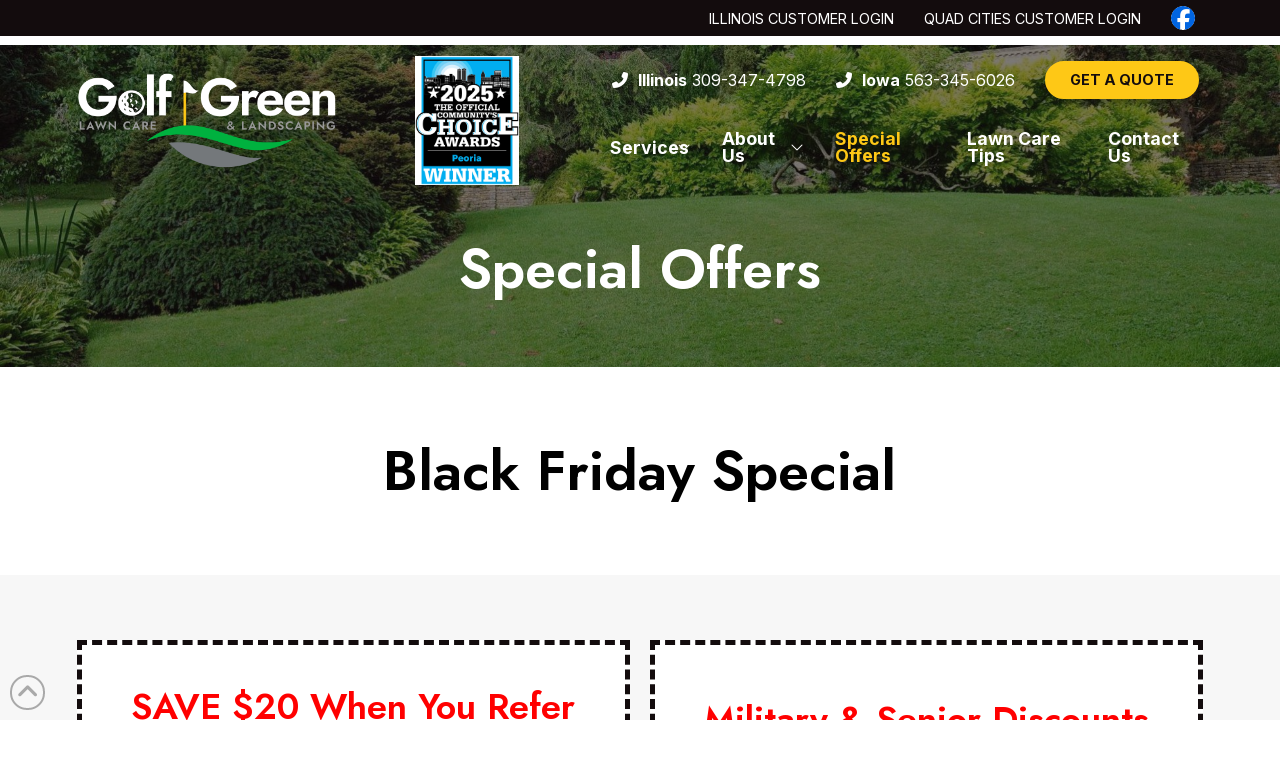

--- FILE ---
content_type: text/html; charset=UTF-8
request_url: https://www.golfgreenlawncare.com/special-offers/
body_size: 33792
content:
<!DOCTYPE html>
<html class="no-js" lang="en-US">
<head>
<meta charset="UTF-8">
<script type="text/javascript">
/* <![CDATA[ */
var gform;gform||(document.addEventListener("gform_main_scripts_loaded",function(){gform.scriptsLoaded=!0}),document.addEventListener("gform/theme/scripts_loaded",function(){gform.themeScriptsLoaded=!0}),window.addEventListener("DOMContentLoaded",function(){gform.domLoaded=!0}),gform={domLoaded:!1,scriptsLoaded:!1,themeScriptsLoaded:!1,isFormEditor:()=>"function"==typeof InitializeEditor,callIfLoaded:function(o){return!(!gform.domLoaded||!gform.scriptsLoaded||!gform.themeScriptsLoaded&&!gform.isFormEditor()||(gform.isFormEditor()&&console.warn("The use of gform.initializeOnLoaded() is deprecated in the form editor context and will be removed in Gravity Forms 3.1."),o(),0))},initializeOnLoaded:function(o){gform.callIfLoaded(o)||(document.addEventListener("gform_main_scripts_loaded",()=>{gform.scriptsLoaded=!0,gform.callIfLoaded(o)}),document.addEventListener("gform/theme/scripts_loaded",()=>{gform.themeScriptsLoaded=!0,gform.callIfLoaded(o)}),window.addEventListener("DOMContentLoaded",()=>{gform.domLoaded=!0,gform.callIfLoaded(o)}))},hooks:{action:{},filter:{}},addAction:function(o,r,e,t){gform.addHook("action",o,r,e,t)},addFilter:function(o,r,e,t){gform.addHook("filter",o,r,e,t)},doAction:function(o){gform.doHook("action",o,arguments)},applyFilters:function(o){return gform.doHook("filter",o,arguments)},removeAction:function(o,r){gform.removeHook("action",o,r)},removeFilter:function(o,r,e){gform.removeHook("filter",o,r,e)},addHook:function(o,r,e,t,n){null==gform.hooks[o][r]&&(gform.hooks[o][r]=[]);var d=gform.hooks[o][r];null==n&&(n=r+"_"+d.length),gform.hooks[o][r].push({tag:n,callable:e,priority:t=null==t?10:t})},doHook:function(r,o,e){var t;if(e=Array.prototype.slice.call(e,1),null!=gform.hooks[r][o]&&((o=gform.hooks[r][o]).sort(function(o,r){return o.priority-r.priority}),o.forEach(function(o){"function"!=typeof(t=o.callable)&&(t=window[t]),"action"==r?t.apply(null,e):e[0]=t.apply(null,e)})),"filter"==r)return e[0]},removeHook:function(o,r,t,n){var e;null!=gform.hooks[o][r]&&(e=(e=gform.hooks[o][r]).filter(function(o,r,e){return!!(null!=n&&n!=o.tag||null!=t&&t!=o.priority)}),gform.hooks[o][r]=e)}});
/* ]]> */
</script>

<meta name="viewport" content="width=device-width, initial-scale=1.0">
<link rel="pingback" href="https://www.golfgreenlawncare.com/wp/xmlrpc.php">
<meta name='robots' content='index, follow, max-image-preview:large, max-snippet:-1, max-video-preview:-1' />
	<style>img:is([sizes="auto" i], [sizes^="auto," i]) { contain-intrinsic-size: 3000px 1500px }</style>
	
	<!-- This site is optimized with the Yoast SEO plugin v25.7 - https://yoast.com/wordpress/plugins/seo/ -->
	<title>Special Offers | Pekin, IL | Golf Green Lawn Care</title>
	<meta name="description" content="Save $25 When You Refer a Friend When you refer a friend or family member to Golf Green Lawn Care, we will give you $25 off your next application! *Not valid with any other offer.* Free Flea and Tick Treatment Calling all new customers! When you sign up for one of our packages, you will receive one free treatment! *Not" />
	<link rel="canonical" href="https://www.golfgreenlawncare.com/special-offers/" />
	<meta property="og:locale" content="en_US" />
	<meta property="og:type" content="article" />
	<meta property="og:title" content="Special Offers | Pekin, IL | Golf Green Lawn Care" />
	<meta property="og:description" content="Save $25 When You Refer a Friend When you refer a friend or family member to Golf Green Lawn Care, we will give you $25 off your next application! *Not valid with any other offer.* Free Flea and Tick Treatment Calling all new customers! When you sign up for one of our packages, you will receive one free treatment! *Not" />
	<meta property="og:url" content="https://www.golfgreenlawncare.com/special-offers/" />
	<meta property="og:site_name" content="Golf Green Lawn Care" />
	<meta property="article:modified_time" content="2025-12-08T19:46:35+00:00" />
	<meta name="twitter:card" content="summary_large_image" />
	<meta name="twitter:label1" content="Est. reading time" />
	<meta name="twitter:data1" content="3 minutes" />
	<!-- / Yoast SEO plugin. -->


<link rel='dns-prefetch' href='//www.golfgreenlawncare.com' />
<link rel='dns-prefetch' href='//cdn.userway.org' />
<link rel="alternate" type="application/rss+xml" title="Golf Green Lawn Care &raquo; Feed" href="https://www.golfgreenlawncare.com/feed/" />
<link rel="alternate" type="application/rss+xml" title="Golf Green Lawn Care &raquo; Comments Feed" href="https://www.golfgreenlawncare.com/comments/feed/" />
<script type="text/javascript">
/* <![CDATA[ */
window._wpemojiSettings = {"baseUrl":"https:\/\/s.w.org\/images\/core\/emoji\/15.0.3\/72x72\/","ext":".png","svgUrl":"https:\/\/s.w.org\/images\/core\/emoji\/15.0.3\/svg\/","svgExt":".svg","source":{"concatemoji":"https:\/\/www.golfgreenlawncare.com\/wp\/wp-includes\/js\/wp-emoji-release.min.js?ver=6.7.2"}};
/*! This file is auto-generated */
!function(i,n){var o,s,e;function c(e){try{var t={supportTests:e,timestamp:(new Date).valueOf()};sessionStorage.setItem(o,JSON.stringify(t))}catch(e){}}function p(e,t,n){e.clearRect(0,0,e.canvas.width,e.canvas.height),e.fillText(t,0,0);var t=new Uint32Array(e.getImageData(0,0,e.canvas.width,e.canvas.height).data),r=(e.clearRect(0,0,e.canvas.width,e.canvas.height),e.fillText(n,0,0),new Uint32Array(e.getImageData(0,0,e.canvas.width,e.canvas.height).data));return t.every(function(e,t){return e===r[t]})}function u(e,t,n){switch(t){case"flag":return n(e,"\ud83c\udff3\ufe0f\u200d\u26a7\ufe0f","\ud83c\udff3\ufe0f\u200b\u26a7\ufe0f")?!1:!n(e,"\ud83c\uddfa\ud83c\uddf3","\ud83c\uddfa\u200b\ud83c\uddf3")&&!n(e,"\ud83c\udff4\udb40\udc67\udb40\udc62\udb40\udc65\udb40\udc6e\udb40\udc67\udb40\udc7f","\ud83c\udff4\u200b\udb40\udc67\u200b\udb40\udc62\u200b\udb40\udc65\u200b\udb40\udc6e\u200b\udb40\udc67\u200b\udb40\udc7f");case"emoji":return!n(e,"\ud83d\udc26\u200d\u2b1b","\ud83d\udc26\u200b\u2b1b")}return!1}function f(e,t,n){var r="undefined"!=typeof WorkerGlobalScope&&self instanceof WorkerGlobalScope?new OffscreenCanvas(300,150):i.createElement("canvas"),a=r.getContext("2d",{willReadFrequently:!0}),o=(a.textBaseline="top",a.font="600 32px Arial",{});return e.forEach(function(e){o[e]=t(a,e,n)}),o}function t(e){var t=i.createElement("script");t.src=e,t.defer=!0,i.head.appendChild(t)}"undefined"!=typeof Promise&&(o="wpEmojiSettingsSupports",s=["flag","emoji"],n.supports={everything:!0,everythingExceptFlag:!0},e=new Promise(function(e){i.addEventListener("DOMContentLoaded",e,{once:!0})}),new Promise(function(t){var n=function(){try{var e=JSON.parse(sessionStorage.getItem(o));if("object"==typeof e&&"number"==typeof e.timestamp&&(new Date).valueOf()<e.timestamp+604800&&"object"==typeof e.supportTests)return e.supportTests}catch(e){}return null}();if(!n){if("undefined"!=typeof Worker&&"undefined"!=typeof OffscreenCanvas&&"undefined"!=typeof URL&&URL.createObjectURL&&"undefined"!=typeof Blob)try{var e="postMessage("+f.toString()+"("+[JSON.stringify(s),u.toString(),p.toString()].join(",")+"));",r=new Blob([e],{type:"text/javascript"}),a=new Worker(URL.createObjectURL(r),{name:"wpTestEmojiSupports"});return void(a.onmessage=function(e){c(n=e.data),a.terminate(),t(n)})}catch(e){}c(n=f(s,u,p))}t(n)}).then(function(e){for(var t in e)n.supports[t]=e[t],n.supports.everything=n.supports.everything&&n.supports[t],"flag"!==t&&(n.supports.everythingExceptFlag=n.supports.everythingExceptFlag&&n.supports[t]);n.supports.everythingExceptFlag=n.supports.everythingExceptFlag&&!n.supports.flag,n.DOMReady=!1,n.readyCallback=function(){n.DOMReady=!0}}).then(function(){return e}).then(function(){var e;n.supports.everything||(n.readyCallback(),(e=n.source||{}).concatemoji?t(e.concatemoji):e.wpemoji&&e.twemoji&&(t(e.twemoji),t(e.wpemoji)))}))}((window,document),window._wpemojiSettings);
/* ]]> */
</script>
<style id='wp-emoji-styles-inline-css' type='text/css'>

	img.wp-smiley, img.emoji {
		display: inline !important;
		border: none !important;
		box-shadow: none !important;
		height: 1em !important;
		width: 1em !important;
		margin: 0 0.07em !important;
		vertical-align: -0.1em !important;
		background: none !important;
		padding: 0 !important;
	}
</style>
<link rel='stylesheet' id='wp-block-library-css' href='https://www.golfgreenlawncare.com/wp/wp-includes/css/dist/block-library/style.min.css?ver=6.7.2' type='text/css' media='all' />
<style id='wp-block-library-theme-inline-css' type='text/css'>
.wp-block-audio :where(figcaption){color:#555;font-size:13px;text-align:center}.is-dark-theme .wp-block-audio :where(figcaption){color:#ffffffa6}.wp-block-audio{margin:0 0 1em}.wp-block-code{border:1px solid #ccc;border-radius:4px;font-family:Menlo,Consolas,monaco,monospace;padding:.8em 1em}.wp-block-embed :where(figcaption){color:#555;font-size:13px;text-align:center}.is-dark-theme .wp-block-embed :where(figcaption){color:#ffffffa6}.wp-block-embed{margin:0 0 1em}.blocks-gallery-caption{color:#555;font-size:13px;text-align:center}.is-dark-theme .blocks-gallery-caption{color:#ffffffa6}:root :where(.wp-block-image figcaption){color:#555;font-size:13px;text-align:center}.is-dark-theme :root :where(.wp-block-image figcaption){color:#ffffffa6}.wp-block-image{margin:0 0 1em}.wp-block-pullquote{border-bottom:4px solid;border-top:4px solid;color:currentColor;margin-bottom:1.75em}.wp-block-pullquote cite,.wp-block-pullquote footer,.wp-block-pullquote__citation{color:currentColor;font-size:.8125em;font-style:normal;text-transform:uppercase}.wp-block-quote{border-left:.25em solid;margin:0 0 1.75em;padding-left:1em}.wp-block-quote cite,.wp-block-quote footer{color:currentColor;font-size:.8125em;font-style:normal;position:relative}.wp-block-quote:where(.has-text-align-right){border-left:none;border-right:.25em solid;padding-left:0;padding-right:1em}.wp-block-quote:where(.has-text-align-center){border:none;padding-left:0}.wp-block-quote.is-large,.wp-block-quote.is-style-large,.wp-block-quote:where(.is-style-plain){border:none}.wp-block-search .wp-block-search__label{font-weight:700}.wp-block-search__button{border:1px solid #ccc;padding:.375em .625em}:where(.wp-block-group.has-background){padding:1.25em 2.375em}.wp-block-separator.has-css-opacity{opacity:.4}.wp-block-separator{border:none;border-bottom:2px solid;margin-left:auto;margin-right:auto}.wp-block-separator.has-alpha-channel-opacity{opacity:1}.wp-block-separator:not(.is-style-wide):not(.is-style-dots){width:100px}.wp-block-separator.has-background:not(.is-style-dots){border-bottom:none;height:1px}.wp-block-separator.has-background:not(.is-style-wide):not(.is-style-dots){height:2px}.wp-block-table{margin:0 0 1em}.wp-block-table td,.wp-block-table th{word-break:normal}.wp-block-table :where(figcaption){color:#555;font-size:13px;text-align:center}.is-dark-theme .wp-block-table :where(figcaption){color:#ffffffa6}.wp-block-video :where(figcaption){color:#555;font-size:13px;text-align:center}.is-dark-theme .wp-block-video :where(figcaption){color:#ffffffa6}.wp-block-video{margin:0 0 1em}:root :where(.wp-block-template-part.has-background){margin-bottom:0;margin-top:0;padding:1.25em 2.375em}
</style>
<link rel='stylesheet' id='single-testimonial-block-css' href='https://www.golfgreenlawncare.com/wp-content/plugins/easy-testimonials/blocks/single-testimonial/style.css?ver=1768364151' type='text/css' media='all' />
<link rel='stylesheet' id='random-testimonial-block-css' href='https://www.golfgreenlawncare.com/wp-content/plugins/easy-testimonials/blocks/random-testimonial/style.css?ver=1768364151' type='text/css' media='all' />
<link rel='stylesheet' id='testimonials-list-block-css' href='https://www.golfgreenlawncare.com/wp-content/plugins/easy-testimonials/blocks/testimonials-list/style.css?ver=1768364151' type='text/css' media='all' />
<link rel='stylesheet' id='testimonials-cycle-block-css' href='https://www.golfgreenlawncare.com/wp-content/plugins/easy-testimonials/blocks/testimonials-cycle/style.css?ver=1768364151' type='text/css' media='all' />
<link rel='stylesheet' id='testimonials-grid-block-css' href='https://www.golfgreenlawncare.com/wp-content/plugins/easy-testimonials/blocks/testimonials-grid/style.css?ver=1768364151' type='text/css' media='all' />
<style id='classic-theme-styles-inline-css' type='text/css'>
/*! This file is auto-generated */
.wp-block-button__link{color:#fff;background-color:#32373c;border-radius:9999px;box-shadow:none;text-decoration:none;padding:calc(.667em + 2px) calc(1.333em + 2px);font-size:1.125em}.wp-block-file__button{background:#32373c;color:#fff;text-decoration:none}
</style>
<style id='global-styles-inline-css' type='text/css'>
:root{--wp--preset--aspect-ratio--square: 1;--wp--preset--aspect-ratio--4-3: 4/3;--wp--preset--aspect-ratio--3-4: 3/4;--wp--preset--aspect-ratio--3-2: 3/2;--wp--preset--aspect-ratio--2-3: 2/3;--wp--preset--aspect-ratio--16-9: 16/9;--wp--preset--aspect-ratio--9-16: 9/16;--wp--preset--color--black: #000000;--wp--preset--color--cyan-bluish-gray: #abb8c3;--wp--preset--color--white: #ffffff;--wp--preset--color--pale-pink: #f78da7;--wp--preset--color--vivid-red: #cf2e2e;--wp--preset--color--luminous-vivid-orange: #ff6900;--wp--preset--color--luminous-vivid-amber: #fcb900;--wp--preset--color--light-green-cyan: #7bdcb5;--wp--preset--color--vivid-green-cyan: #00d084;--wp--preset--color--pale-cyan-blue: #8ed1fc;--wp--preset--color--vivid-cyan-blue: #0693e3;--wp--preset--color--vivid-purple: #9b51e0;--wp--preset--gradient--vivid-cyan-blue-to-vivid-purple: linear-gradient(135deg,rgba(6,147,227,1) 0%,rgb(155,81,224) 100%);--wp--preset--gradient--light-green-cyan-to-vivid-green-cyan: linear-gradient(135deg,rgb(122,220,180) 0%,rgb(0,208,130) 100%);--wp--preset--gradient--luminous-vivid-amber-to-luminous-vivid-orange: linear-gradient(135deg,rgba(252,185,0,1) 0%,rgba(255,105,0,1) 100%);--wp--preset--gradient--luminous-vivid-orange-to-vivid-red: linear-gradient(135deg,rgba(255,105,0,1) 0%,rgb(207,46,46) 100%);--wp--preset--gradient--very-light-gray-to-cyan-bluish-gray: linear-gradient(135deg,rgb(238,238,238) 0%,rgb(169,184,195) 100%);--wp--preset--gradient--cool-to-warm-spectrum: linear-gradient(135deg,rgb(74,234,220) 0%,rgb(151,120,209) 20%,rgb(207,42,186) 40%,rgb(238,44,130) 60%,rgb(251,105,98) 80%,rgb(254,248,76) 100%);--wp--preset--gradient--blush-light-purple: linear-gradient(135deg,rgb(255,206,236) 0%,rgb(152,150,240) 100%);--wp--preset--gradient--blush-bordeaux: linear-gradient(135deg,rgb(254,205,165) 0%,rgb(254,45,45) 50%,rgb(107,0,62) 100%);--wp--preset--gradient--luminous-dusk: linear-gradient(135deg,rgb(255,203,112) 0%,rgb(199,81,192) 50%,rgb(65,88,208) 100%);--wp--preset--gradient--pale-ocean: linear-gradient(135deg,rgb(255,245,203) 0%,rgb(182,227,212) 50%,rgb(51,167,181) 100%);--wp--preset--gradient--electric-grass: linear-gradient(135deg,rgb(202,248,128) 0%,rgb(113,206,126) 100%);--wp--preset--gradient--midnight: linear-gradient(135deg,rgb(2,3,129) 0%,rgb(40,116,252) 100%);--wp--preset--font-size--small: 13px;--wp--preset--font-size--medium: 20px;--wp--preset--font-size--large: 36px;--wp--preset--font-size--x-large: 42px;--wp--preset--spacing--20: 0.44rem;--wp--preset--spacing--30: 0.67rem;--wp--preset--spacing--40: 1rem;--wp--preset--spacing--50: 1.5rem;--wp--preset--spacing--60: 2.25rem;--wp--preset--spacing--70: 3.38rem;--wp--preset--spacing--80: 5.06rem;--wp--preset--shadow--natural: 6px 6px 9px rgba(0, 0, 0, 0.2);--wp--preset--shadow--deep: 12px 12px 50px rgba(0, 0, 0, 0.4);--wp--preset--shadow--sharp: 6px 6px 0px rgba(0, 0, 0, 0.2);--wp--preset--shadow--outlined: 6px 6px 0px -3px rgba(255, 255, 255, 1), 6px 6px rgba(0, 0, 0, 1);--wp--preset--shadow--crisp: 6px 6px 0px rgba(0, 0, 0, 1);}:where(.is-layout-flex){gap: 0.5em;}:where(.is-layout-grid){gap: 0.5em;}body .is-layout-flex{display: flex;}.is-layout-flex{flex-wrap: wrap;align-items: center;}.is-layout-flex > :is(*, div){margin: 0;}body .is-layout-grid{display: grid;}.is-layout-grid > :is(*, div){margin: 0;}:where(.wp-block-columns.is-layout-flex){gap: 2em;}:where(.wp-block-columns.is-layout-grid){gap: 2em;}:where(.wp-block-post-template.is-layout-flex){gap: 1.25em;}:where(.wp-block-post-template.is-layout-grid){gap: 1.25em;}.has-black-color{color: var(--wp--preset--color--black) !important;}.has-cyan-bluish-gray-color{color: var(--wp--preset--color--cyan-bluish-gray) !important;}.has-white-color{color: var(--wp--preset--color--white) !important;}.has-pale-pink-color{color: var(--wp--preset--color--pale-pink) !important;}.has-vivid-red-color{color: var(--wp--preset--color--vivid-red) !important;}.has-luminous-vivid-orange-color{color: var(--wp--preset--color--luminous-vivid-orange) !important;}.has-luminous-vivid-amber-color{color: var(--wp--preset--color--luminous-vivid-amber) !important;}.has-light-green-cyan-color{color: var(--wp--preset--color--light-green-cyan) !important;}.has-vivid-green-cyan-color{color: var(--wp--preset--color--vivid-green-cyan) !important;}.has-pale-cyan-blue-color{color: var(--wp--preset--color--pale-cyan-blue) !important;}.has-vivid-cyan-blue-color{color: var(--wp--preset--color--vivid-cyan-blue) !important;}.has-vivid-purple-color{color: var(--wp--preset--color--vivid-purple) !important;}.has-black-background-color{background-color: var(--wp--preset--color--black) !important;}.has-cyan-bluish-gray-background-color{background-color: var(--wp--preset--color--cyan-bluish-gray) !important;}.has-white-background-color{background-color: var(--wp--preset--color--white) !important;}.has-pale-pink-background-color{background-color: var(--wp--preset--color--pale-pink) !important;}.has-vivid-red-background-color{background-color: var(--wp--preset--color--vivid-red) !important;}.has-luminous-vivid-orange-background-color{background-color: var(--wp--preset--color--luminous-vivid-orange) !important;}.has-luminous-vivid-amber-background-color{background-color: var(--wp--preset--color--luminous-vivid-amber) !important;}.has-light-green-cyan-background-color{background-color: var(--wp--preset--color--light-green-cyan) !important;}.has-vivid-green-cyan-background-color{background-color: var(--wp--preset--color--vivid-green-cyan) !important;}.has-pale-cyan-blue-background-color{background-color: var(--wp--preset--color--pale-cyan-blue) !important;}.has-vivid-cyan-blue-background-color{background-color: var(--wp--preset--color--vivid-cyan-blue) !important;}.has-vivid-purple-background-color{background-color: var(--wp--preset--color--vivid-purple) !important;}.has-black-border-color{border-color: var(--wp--preset--color--black) !important;}.has-cyan-bluish-gray-border-color{border-color: var(--wp--preset--color--cyan-bluish-gray) !important;}.has-white-border-color{border-color: var(--wp--preset--color--white) !important;}.has-pale-pink-border-color{border-color: var(--wp--preset--color--pale-pink) !important;}.has-vivid-red-border-color{border-color: var(--wp--preset--color--vivid-red) !important;}.has-luminous-vivid-orange-border-color{border-color: var(--wp--preset--color--luminous-vivid-orange) !important;}.has-luminous-vivid-amber-border-color{border-color: var(--wp--preset--color--luminous-vivid-amber) !important;}.has-light-green-cyan-border-color{border-color: var(--wp--preset--color--light-green-cyan) !important;}.has-vivid-green-cyan-border-color{border-color: var(--wp--preset--color--vivid-green-cyan) !important;}.has-pale-cyan-blue-border-color{border-color: var(--wp--preset--color--pale-cyan-blue) !important;}.has-vivid-cyan-blue-border-color{border-color: var(--wp--preset--color--vivid-cyan-blue) !important;}.has-vivid-purple-border-color{border-color: var(--wp--preset--color--vivid-purple) !important;}.has-vivid-cyan-blue-to-vivid-purple-gradient-background{background: var(--wp--preset--gradient--vivid-cyan-blue-to-vivid-purple) !important;}.has-light-green-cyan-to-vivid-green-cyan-gradient-background{background: var(--wp--preset--gradient--light-green-cyan-to-vivid-green-cyan) !important;}.has-luminous-vivid-amber-to-luminous-vivid-orange-gradient-background{background: var(--wp--preset--gradient--luminous-vivid-amber-to-luminous-vivid-orange) !important;}.has-luminous-vivid-orange-to-vivid-red-gradient-background{background: var(--wp--preset--gradient--luminous-vivid-orange-to-vivid-red) !important;}.has-very-light-gray-to-cyan-bluish-gray-gradient-background{background: var(--wp--preset--gradient--very-light-gray-to-cyan-bluish-gray) !important;}.has-cool-to-warm-spectrum-gradient-background{background: var(--wp--preset--gradient--cool-to-warm-spectrum) !important;}.has-blush-light-purple-gradient-background{background: var(--wp--preset--gradient--blush-light-purple) !important;}.has-blush-bordeaux-gradient-background{background: var(--wp--preset--gradient--blush-bordeaux) !important;}.has-luminous-dusk-gradient-background{background: var(--wp--preset--gradient--luminous-dusk) !important;}.has-pale-ocean-gradient-background{background: var(--wp--preset--gradient--pale-ocean) !important;}.has-electric-grass-gradient-background{background: var(--wp--preset--gradient--electric-grass) !important;}.has-midnight-gradient-background{background: var(--wp--preset--gradient--midnight) !important;}.has-small-font-size{font-size: var(--wp--preset--font-size--small) !important;}.has-medium-font-size{font-size: var(--wp--preset--font-size--medium) !important;}.has-large-font-size{font-size: var(--wp--preset--font-size--large) !important;}.has-x-large-font-size{font-size: var(--wp--preset--font-size--x-large) !important;}
:where(.wp-block-post-template.is-layout-flex){gap: 1.25em;}:where(.wp-block-post-template.is-layout-grid){gap: 1.25em;}
:where(.wp-block-columns.is-layout-flex){gap: 2em;}:where(.wp-block-columns.is-layout-grid){gap: 2em;}
:root :where(.wp-block-pullquote){font-size: 1.5em;line-height: 1.6;}
</style>
<link rel='stylesheet' id='esg-plugin-settings-css' href='https://www.golfgreenlawncare.com/wp-content/plugins/essential-grid/public/assets/css/settings.css?ver=3.1.1' type='text/css' media='all' />
<link rel='stylesheet' id='tp-fontello-css' href='https://www.golfgreenlawncare.com/wp-content/plugins/essential-grid/public/assets/font/fontello/css/fontello.css?ver=3.1.1' type='text/css' media='all' />
<link rel='stylesheet' id='rating-style-css' href='https://www.golfgreenlawncare.com/wp-content/themes/localiq-gold-theme/assets/css/rating-field.css?ver=6.7.2' type='text/css' media='all' />
<link rel='stylesheet' id='faqs-style-css' href='https://www.golfgreenlawncare.com/wp-content/themes/localiq-gold-theme/assets/css/quick-and-easy-faqs.css?ver=6.7.2' type='text/css' media='all' />
<link rel='stylesheet' id='global-style-css' href='https://www.golfgreenlawncare.com/wp-content/themes/localiq-gold-theme/assets/css/global.css?ver=6.7.2' type='text/css' media='all' />
<link rel='stylesheet' id='x-stack-css' href='https://www.golfgreenlawncare.com/wp-content/themes/pro/framework/dist/css/site/stacks/integrity-light.css?ver=6.6.10' type='text/css' media='all' />
<link rel='stylesheet' id='gforms_reset_css-css' href='https://www.golfgreenlawncare.com/wp-content/plugins/gravityforms/legacy/css/formreset.min.css?ver=2.9.13' type='text/css' media='all' />
<link rel='stylesheet' id='gforms_formsmain_css-css' href='https://www.golfgreenlawncare.com/wp-content/plugins/gravityforms/legacy/css/formsmain.min.css?ver=2.9.13' type='text/css' media='all' />
<link rel='stylesheet' id='gforms_ready_class_css-css' href='https://www.golfgreenlawncare.com/wp-content/plugins/gravityforms/legacy/css/readyclass.min.css?ver=2.9.13' type='text/css' media='all' />
<link rel='stylesheet' id='gforms_browsers_css-css' href='https://www.golfgreenlawncare.com/wp-content/plugins/gravityforms/legacy/css/browsers.min.css?ver=2.9.13' type='text/css' media='all' />
<link rel='stylesheet' id='x-gravity-forms-css' href='https://www.golfgreenlawncare.com/wp-content/themes/pro/framework/dist/css/site/gravity_forms/integrity-light.css?ver=6.6.10' type='text/css' media='all' />
<link rel='stylesheet' id='x-child-css' href='https://www.golfgreenlawncare.com/wp-content/themes/localiq-gold-theme/style.css?ver=6.6.10' type='text/css' media='all' />
<link rel='stylesheet' id='gravity-forms-wcag-20-form-fields-css-css' href='https://www.golfgreenlawncare.com/wp-content/plugins/gravity-forms-wcag-20-form-fields/css/gf_wcag20_form_fields.min.css?ver=6.7.2' type='text/css' media='all' />
<link rel='stylesheet' id='ubermenu-css' href='https://www.golfgreenlawncare.com/wp-content/plugins/ubermenu/pro/assets/css/ubermenu.min.css?ver=3.8.2' type='text/css' media='all' />
<link rel='stylesheet' id='ubermenu-minimal-css' href='https://www.golfgreenlawncare.com/wp-content/plugins/ubermenu/assets/css/skins/minimal.css?ver=6.7.2' type='text/css' media='all' />
<link rel='stylesheet' id='ubermenu-font-awesome-all-css' href='https://www.golfgreenlawncare.com/wp-content/plugins/ubermenu/assets/fontawesome/css/all.min.css?ver=6.7.2' type='text/css' media='all' />
<style id='cs-inline-css' type='text/css'>
@media (min-width:1200px){.x-hide-xl{display:none !important;}}@media (min-width:979px) and (max-width:1199px){.x-hide-lg{display:none !important;}}@media (min-width:767px) and (max-width:978px){.x-hide-md{display:none !important;}}@media (min-width:480px) and (max-width:766px){.x-hide-sm{display:none !important;}}@media (max-width:479px){.x-hide-xs{display:none !important;}} a,h1 a:hover,h2 a:hover,h3 a:hover,h4 a:hover,h5 a:hover,h6 a:hover,.x-breadcrumb-wrap a:hover,.widget ul li a:hover,.widget ol li a:hover,.widget.widget_text ul li a,.widget.widget_text ol li a,.widget_nav_menu .current-menu-item > a,.x-accordion-heading .x-accordion-toggle:hover,.x-comment-author a:hover,.x-comment-time:hover,.x-recent-posts a:hover .h-recent-posts{color:#00b13f;}a:hover,.widget.widget_text ul li a:hover,.widget.widget_text ol li a:hover,.x-twitter-widget ul li a:hover{color:#74787b;}.rev_slider_wrapper,a.x-img-thumbnail:hover,.x-slider-container.below,.page-template-template-blank-3-php .x-slider-container.above,.page-template-template-blank-6-php .x-slider-container.above{border-color:#00b13f;}.entry-thumb:before,.x-pagination span.current,.woocommerce-pagination span[aria-current],.flex-direction-nav a,.flex-control-nav a:hover,.flex-control-nav a.flex-active,.mejs-time-current,.x-dropcap,.x-skill-bar .bar,.x-pricing-column.featured h2,.h-comments-title small,.x-entry-share .x-share:hover,.x-highlight,.x-recent-posts .x-recent-posts-img:after{background-color:#00b13f;}.x-nav-tabs > .active > a,.x-nav-tabs > .active > a:hover{box-shadow:inset 0 3px 0 0 #00b13f;}.x-main{width:calc(72% - 2.463055%);}.x-sidebar{width:calc(100% - 2.463055% - 72%);}.x-comment-author,.x-comment-time,.comment-form-author label,.comment-form-email label,.comment-form-url label,.comment-form-rating label,.comment-form-comment label,.widget_calendar #wp-calendar caption,.widget.widget_rss li .rsswidget{font-family:"Open Sans",sans-serif;font-weight:700;}.p-landmark-sub,.p-meta,input,button,select,textarea{font-family:"Inter",sans-serif;}.widget ul li a,.widget ol li a,.x-comment-time{color:#333333;}.widget_text ol li a,.widget_text ul li a{color:#00b13f;}.widget_text ol li a:hover,.widget_text ul li a:hover{color:#74787b;}.comment-form-author label,.comment-form-email label,.comment-form-url label,.comment-form-rating label,.comment-form-comment label,.widget_calendar #wp-calendar th,.p-landmark-sub strong,.widget_tag_cloud .tagcloud a:hover,.widget_tag_cloud .tagcloud a:active,.entry-footer a:hover,.entry-footer a:active,.x-breadcrumbs .current,.x-comment-author,.x-comment-author a{color:#130c0d;}.widget_calendar #wp-calendar th{border-color:#130c0d;}.h-feature-headline span i{background-color:#130c0d;}@media (max-width:978.98px){}html{font-size:16px;}@media (min-width:479px){html{font-size:16px;}}@media (min-width:766px){html{font-size:16px;}}@media (min-width:978px){html{font-size:16px;}}@media (min-width:1199px){html{font-size:16px;}}body{font-style:normal;font-weight:400;color:#333333;background-color:rgb(255,255,255);}.w-b{font-weight:400 !important;}h1,h2,h3,h4,h5,h6,.h1,.h2,.h3,.h4,.h5,.h6,.x-text-headline{font-family:"Open Sans",sans-serif;font-style:normal;font-weight:700;}h1,.h1{letter-spacing:0em;}h2,.h2{letter-spacing:0em;}h3,.h3{letter-spacing:0em;}h4,.h4{letter-spacing:0em;}h5,.h5{letter-spacing:0em;}h6,.h6{letter-spacing:0em;}.w-h{font-weight:700 !important;}.x-container.width{width:88%;}.x-container.max{max-width:1280px;}.x-bar-content.x-container.width{flex-basis:88%;}.x-main.full{float:none;clear:both;display:block;width:auto;}@media (max-width:978.98px){.x-main.full,.x-main.left,.x-main.right,.x-sidebar.left,.x-sidebar.right{float:none;display:block;width:auto !important;}}.entry-header,.entry-content{font-size:1rem;}body,input,button,select,textarea{font-family:"Inter",sans-serif;}h1,h2,h3,h4,h5,h6,.h1,.h2,.h3,.h4,.h5,.h6,h1 a,h2 a,h3 a,h4 a,h5 a,h6 a,.h1 a,.h2 a,.h3 a,.h4 a,.h5 a,.h6 a,blockquote{color:#130c0d;}.cfc-h-tx{color:#130c0d !important;}.cfc-h-bd{border-color:#130c0d !important;}.cfc-h-bg{background-color:#130c0d !important;}.cfc-b-tx{color:#333333 !important;}.cfc-b-bd{border-color:#333333 !important;}.cfc-b-bg{background-color:#333333 !important;}.x-btn,.button,[type="submit"]{color:#130c0d;border-color:#ffae00;background-color:transparent;text-shadow:0 0.075em 0.075em rgba(0,0,0,0.5);border-radius:0.25em;}.x-btn:hover,.button:hover,[type="submit"]:hover{color:rgb(255,255,255);border-color:#ffae00;background-color:#ffae00;text-shadow:0 0.075em 0.075em rgba(0,0,0,0.5);}.x-btn.x-btn-real,.x-btn.x-btn-real:hover{margin-bottom:0.25em;text-shadow:0 0.075em 0.075em rgba(0,0,0,0.65);}.x-btn.x-btn-real{box-shadow:0 0.25em 0 0 #a71000,0 4px 9px rgba(0,0,0,0.75);}.x-btn.x-btn-real:hover{box-shadow:0 0.25em 0 0 #a71000,0 4px 9px rgba(0,0,0,0.75);}.x-btn.x-btn-flat,.x-btn.x-btn-flat:hover{margin-bottom:0;text-shadow:0 0.075em 0.075em rgba(0,0,0,0.65);box-shadow:none;}.x-btn.x-btn-transparent,.x-btn.x-btn-transparent:hover{margin-bottom:0;border-width:3px;text-shadow:none;text-transform:uppercase;background-color:transparent;box-shadow:none;}body .gform_wrapper .gfield_required{color:#00b13f;}body .gform_wrapper h2.gsection_title,body .gform_wrapper h3.gform_title,body .gform_wrapper .top_label .gfield_label,body .gform_wrapper .left_label .gfield_label,body .gform_wrapper .right_label .gfield_label{font-weight:700;}body .gform_wrapper h2.gsection_title{letter-spacing:0em!important;}body .gform_wrapper h3.gform_title{letter-spacing:0em!important;}body .gform_wrapper .top_label .gfield_label,body .gform_wrapper .left_label .gfield_label,body .gform_wrapper .right_label .gfield_label{color:#130c0d;}body .gform_wrapper .validation_message{font-weight:400;}.bg .mejs-container,.x-video .mejs-container{position:unset !important;} @font-face{font-family:'FontAwesomePro';font-style:normal;font-weight:900;font-display:block;src:url('https://www.golfgreenlawncare.com/wp-content/themes/pro/cornerstone/assets/fonts/fa-solid-900.woff2?ver=6.7.2') format('woff2'),url('https://www.golfgreenlawncare.com/wp-content/themes/pro/cornerstone/assets/fonts/fa-solid-900.ttf?ver=6.7.2') format('truetype');}[data-x-fa-pro-icon]{font-family:"FontAwesomePro" !important;}[data-x-fa-pro-icon]:before{content:attr(data-x-fa-pro-icon);}[data-x-icon],[data-x-icon-o],[data-x-icon-l],[data-x-icon-s],[data-x-icon-b],[data-x-icon-sr],[data-x-icon-ss],[data-x-icon-sl],[data-x-fa-pro-icon],[class*="cs-fa-"]{display:inline-flex;font-style:normal;font-weight:400;text-decoration:inherit;text-rendering:auto;-webkit-font-smoothing:antialiased;-moz-osx-font-smoothing:grayscale;}[data-x-icon].left,[data-x-icon-o].left,[data-x-icon-l].left,[data-x-icon-s].left,[data-x-icon-b].left,[data-x-icon-sr].left,[data-x-icon-ss].left,[data-x-icon-sl].left,[data-x-fa-pro-icon].left,[class*="cs-fa-"].left{margin-right:0.5em;}[data-x-icon].right,[data-x-icon-o].right,[data-x-icon-l].right,[data-x-icon-s].right,[data-x-icon-b].right,[data-x-icon-sr].right,[data-x-icon-ss].right,[data-x-icon-sl].right,[data-x-fa-pro-icon].right,[class*="cs-fa-"].right{margin-left:0.5em;}[data-x-icon]:before,[data-x-icon-o]:before,[data-x-icon-l]:before,[data-x-icon-s]:before,[data-x-icon-b]:before,[data-x-icon-sr]:before,[data-x-icon-ss]:before,[data-x-icon-sl]:before,[data-x-fa-pro-icon]:before,[class*="cs-fa-"]:before{line-height:1;}@font-face{font-family:'FontAwesome';font-style:normal;font-weight:900;font-display:block;src:url('https://www.golfgreenlawncare.com/wp-content/themes/pro/cornerstone/assets/fonts/fa-solid-900.woff2?ver=6.7.2') format('woff2'),url('https://www.golfgreenlawncare.com/wp-content/themes/pro/cornerstone/assets/fonts/fa-solid-900.ttf?ver=6.7.2') format('truetype');}[data-x-icon],[data-x-icon-s],[data-x-icon][class*="cs-fa-"]{font-family:"FontAwesome" !important;font-weight:900;}[data-x-icon]:before,[data-x-icon][class*="cs-fa-"]:before{content:attr(data-x-icon);}[data-x-icon-s]:before{content:attr(data-x-icon-s);}@font-face{font-family:'FontAwesomeRegular';font-style:normal;font-weight:400;font-display:block;src:url('https://www.golfgreenlawncare.com/wp-content/themes/pro/cornerstone/assets/fonts/fa-regular-400.woff2?ver=6.7.2') format('woff2'),url('https://www.golfgreenlawncare.com/wp-content/themes/pro/cornerstone/assets/fonts/fa-regular-400.ttf?ver=6.7.2') format('truetype');}@font-face{font-family:'FontAwesomePro';font-style:normal;font-weight:400;font-display:block;src:url('https://www.golfgreenlawncare.com/wp-content/themes/pro/cornerstone/assets/fonts/fa-regular-400.woff2?ver=6.7.2') format('woff2'),url('https://www.golfgreenlawncare.com/wp-content/themes/pro/cornerstone/assets/fonts/fa-regular-400.ttf?ver=6.7.2') format('truetype');}[data-x-icon-o]{font-family:"FontAwesomeRegular" !important;}[data-x-icon-o]:before{content:attr(data-x-icon-o);}@font-face{font-family:'FontAwesomeLight';font-style:normal;font-weight:300;font-display:block;src:url('https://www.golfgreenlawncare.com/wp-content/themes/pro/cornerstone/assets/fonts/fa-light-300.woff2?ver=6.7.2') format('woff2'),url('https://www.golfgreenlawncare.com/wp-content/themes/pro/cornerstone/assets/fonts/fa-light-300.ttf?ver=6.7.2') format('truetype');}@font-face{font-family:'FontAwesomePro';font-style:normal;font-weight:300;font-display:block;src:url('https://www.golfgreenlawncare.com/wp-content/themes/pro/cornerstone/assets/fonts/fa-light-300.woff2?ver=6.7.2') format('woff2'),url('https://www.golfgreenlawncare.com/wp-content/themes/pro/cornerstone/assets/fonts/fa-light-300.ttf?ver=6.7.2') format('truetype');}[data-x-icon-l]{font-family:"FontAwesomeLight" !important;font-weight:300;}[data-x-icon-l]:before{content:attr(data-x-icon-l);}@font-face{font-family:'FontAwesomeBrands';font-style:normal;font-weight:normal;font-display:block;src:url('https://www.golfgreenlawncare.com/wp-content/themes/pro/cornerstone/assets/fonts/fa-brands-400.woff2?ver=6.7.2') format('woff2'),url('https://www.golfgreenlawncare.com/wp-content/themes/pro/cornerstone/assets/fonts/fa-brands-400.ttf?ver=6.7.2') format('truetype');}[data-x-icon-b]{font-family:"FontAwesomeBrands" !important;}[data-x-icon-b]:before{content:attr(data-x-icon-b);}.widget.widget_rss li .rsswidget:before{content:"\f35d";padding-right:0.4em;font-family:"FontAwesome";} .m183-0.x-bar{height:36px;background-color:#130c0d;z-index:9999;}.m183-0 .x-bar-content{height:36px;}.m183-0.x-bar-outer-spacers:after,.m183-0.x-bar-outer-spacers:before{flex-basis:2rem;width:2rem!important;height:2rem;}.m183-0.x-bar-space{height:36px;}.m183-1.x-bar{border-top-width:0;border-right-width:0;border-bottom-width:0;border-left-width:0;}.m183-1 .x-bar-content{display:flex;flex-direction:row;align-items:center;}.m183-2.x-bar{font-size:1em;}.m183-2.x-bar-space{font-size:1em;}.m183-3 .x-bar-content{justify-content:flex-end;}.m183-4.x-bar{font-size:0.9em;}.m183-4.x-bar-space{font-size:0.9em;}.m183-5 .x-bar-content{justify-content:space-between;}.m183-6.x-bar{height:auto;padding-right:0px;padding-left:0px;background-color:transparent;z-index:auto;}.m183-6 .x-bar-content{height:auto;}.m183-6.x-bar-space{height:auto;}.m183-7.x-bar{padding-top:20px;padding-bottom:20px;}.m183-7.x-bar-outer-spacers:after,.m183-7.x-bar-outer-spacers:before{flex-basis:2em;width:2em!important;height:2em;}.m183-8.x-bar{padding-top:15px;padding-bottom:15px;}.m183-8.x-bar-outer-spacers:after,.m183-8.x-bar-outer-spacers:before{flex-basis:1rem;width:1rem!important;height:1rem;}.m183-9.x-bar-container{display:flex;border-top-width:0;border-right-width:0;border-bottom-width:0;border-left-width:0;font-size:1em;}.m183-a.x-bar-container{flex-direction:row;align-items:center;}.m183-b.x-bar-container{justify-content:flex-end;margin-top:0px;margin-left:0px;}.m183-c.x-bar-container{flex-grow:0;flex-shrink:1;}.m183-d.x-bar-container{flex-basis:auto;}.m183-e.x-bar-container{margin-right:.5em;}.m183-f.x-bar-container{margin-bottom:0px;}.m183-h.x-bar-container{z-index:auto;}.m183-i.x-bar-container{flex-direction:column;}.m183-j.x-bar-container{justify-content:space-evenly;align-items:flex-start;}.m183-l.x-bar-container{margin-right:1em;}.m183-m.x-bar-container{justify-content:space-between;}.m183-n.x-bar-container{flex-grow:1;flex-shrink:0;}.m183-o.x-bar-container{max-width:260px;}.m183-p.x-bar-container{min-height:100px;z-index:120;}.m183-q.x-bar-container{justify-content:center;}.m183-r.x-bar-container{align-items:flex-end;}.m183-s.x-bar-container{margin-right:.25em;margin-bottom:15px;}.m183-t.x-bar-container{flex-basis:0%;max-width:100%;}.m183-u.x-bar-container{max-width:200px;}.m183-v.x-bar-container{max-width:150px;text-align:left;}.m183-w.x-anchor {margin-top:0px;margin-bottom:0px;}.m183-x.x-anchor {margin-right:30px;margin-left:0px;}.m183-y.x-anchor {border-top-width:0;border-right-width:0;border-bottom-width:0;border-left-width:0;}.m183-10.x-anchor {font-size:1em;}.m183-10.x-anchor .x-anchor-content {display:flex;flex-direction:row;align-items:center;}.m183-11.x-anchor .x-anchor-content {justify-content:center;}.m183-14.x-anchor .x-anchor-text-primary {line-height:1.2;}.m183-15.x-anchor .x-anchor-text-primary {font-family:"Inter",sans-serif;font-style:normal;}.m183-16.x-anchor .x-anchor-text-primary {font-size:.9em;}.m183-17.x-anchor .x-anchor-text-primary {font-weight:400;}.m183-17.x-anchor:hover .x-anchor-text-primary,.m183-17.x-anchor[class*="active"] .x-anchor-text-primary,[data-x-effect-provider*="colors"]:hover .m183-17.x-anchor .x-anchor-text-primary {color:rgb(0,123,44);}.m183-18.x-anchor .x-anchor-text-primary {text-transform:uppercase;}.m183-19.x-anchor .x-anchor-text-primary {color:rgb(255,255,255);}.m183-1a.x-anchor {width:24px;height:24px;border-top-left-radius:5em;border-top-right-radius:5em;border-bottom-right-radius:5em;border-bottom-left-radius:5em;}.m183-1a.x-anchor .x-graphic-icon {font-size:27px;color:#0165E1;background-color:rgb(255,255,255);}.m183-1a.x-anchor:hover .x-graphic-icon,.m183-1a.x-anchor[class*="active"] .x-graphic-icon,[data-x-effect-provider*="colors"]:hover .m183-1a.x-anchor .x-graphic-icon {color:#17A9FD;}.m183-1c.x-anchor {background-color:transparent;}.m183-1e.x-anchor .x-graphic-icon {width:auto;border-top-width:0;border-right-width:0;border-bottom-width:0;border-left-width:0;}.m183-1g.x-anchor .x-graphic-icon {font-size:1.25em;}.m183-1h.x-anchor .x-graphic-icon {color:rgb(255,255,255);}.m183-1h.x-anchor:hover .x-graphic-icon,.m183-1h.x-anchor[class*="active"] .x-graphic-icon,[data-x-effect-provider*="colors"]:hover .m183-1h.x-anchor .x-graphic-icon {color:rgb(0,123,44);}.m183-1i.x-anchor {margin-right:0px;margin-left:20px;}.m183-1j.x-anchor .x-anchor-text-primary {font-size:1em;}.m183-1k.x-anchor .x-graphic {margin-top:0px;margin-right:10px;margin-bottom:0px;margin-left:0px;}.m183-1k.x-anchor .x-graphic-icon {font-size:1em;}.m183-1l.x-anchor {border-top-width:2px;border-right-width:2px;border-bottom-width:2px;border-top-color:#fec816;border-right-color:#fec816;border-bottom-color:#fec816;border-left-color:#fec816;border-top-left-radius:100px;border-top-right-radius:100px;border-bottom-right-radius:100px;border-bottom-left-radius:100px;background-color:#fec816;box-shadow:0em 5px 5px 0em rgba(19,12,13,0.25);}.m183-1l.x-anchor .x-anchor-content {padding-top:4px;padding-right:15px;padding-bottom:4px;padding-left:15px;}.m183-1l.x-anchor:hover,.m183-1l.x-anchor[class*="active"],[data-x-effect-provider*="colors"]:hover .m183-1l.x-anchor {border-top-color:#ffae00;border-right-color:#ffae00;border-bottom-color:#ffae00;border-left-color:#ffae00;background-color:#ffae00;}.m183-1l.x-anchor .x-anchor-text {margin-top:4px;margin-right:8px;margin-bottom:4px;margin-left:8px;}.m183-1l.x-anchor .x-anchor-text-primary {line-height:1.3;text-shadow:none;color:#130c0d;}.m183-1l.x-anchor:hover .x-anchor-text-primary,.m183-1l.x-anchor[class*="active"] .x-anchor-text-primary,[data-x-effect-provider*="colors"]:hover .m183-1l.x-anchor .x-anchor-text-primary {color:rgb(255,255,255);text-shadow:1px 1px 1px rgba(0,0,0,0.25);}.m183-1m.x-anchor {border-left-width:2px;border-top-style:solid;border-right-style:solid;border-bottom-style:solid;border-left-style:solid;}.m183-1n.x-anchor .x-anchor-text-primary {font-weight:700;}.m183-1o.x-anchor .x-anchor-content {padding-top:11px;padding-right:0.8em;padding-bottom:11px;padding-left:0.8em;}.m183-1o.x-anchor .x-anchor-text {margin-left:auto;}.m183-1o.x-anchor .x-anchor-text-primary {font-size:1.1em;}.m183-1p.x-anchor .x-anchor-text {margin-top:5px;margin-right:auto;margin-bottom:5px;}.m183-1p.x-anchor .x-anchor-sub-indicator {margin-top:5px;margin-right:5px;margin-bottom:5px;margin-left:5px;}.m183-1q.x-anchor .x-anchor-text-primary {line-height:1;}.m183-1r.x-anchor:hover .x-anchor-text-primary,.m183-1r.x-anchor[class*="active"] .x-anchor-text-primary,[data-x-effect-provider*="colors"]:hover .m183-1r.x-anchor .x-anchor-text-primary {color:#fec816;}.m183-1r.x-anchor .x-anchor-sub-indicator {color:rgb(255,255,255);}.m183-1r.x-anchor:hover .x-anchor-sub-indicator,.m183-1r.x-anchor[class*="active"] .x-anchor-sub-indicator,[data-x-effect-provider*="colors"]:hover .m183-1r.x-anchor .x-anchor-sub-indicator {color:#fec816;}.m183-1s.x-anchor .x-anchor-sub-indicator {font-size:1em;}.m183-1t.x-anchor {border-top-width:0px;border-right-width:0px;border-bottom-width:0px;border-top-color:transparent;border-right-color:transparent;border-bottom-color:transparent;border-left-color:transparent;background-color:transparent;}.m183-1t.x-anchor .x-anchor-content {justify-content:flex-start;padding-top:10px;padding-right:10px;padding-bottom:10px;padding-left:10px;}.m183-1t.x-anchor:hover,.m183-1t.x-anchor[class*="active"],[data-x-effect-provider*="colors"]:hover .m183-1t.x-anchor {background-color:transparent;}.m183-1t.x-anchor .x-anchor-text-primary {text-align:left;}.m183-1t.x-anchor .x-anchor-sub-indicator {font-size:14px;color:transparent;}.m183-1u.x-anchor .x-anchor-text {margin-left:5px;}.m183-1v.x-anchor {height:3em;}.m183-1v.x-anchor .x-graphic {margin-top:7px;margin-right:7px;margin-bottom:7px;margin-left:7px;}.m183-1v.x-anchor .x-graphic-icon {color:rgba(0,0,0,1);}.m183-1v.x-anchor:hover .x-graphic-icon,.m183-1v.x-anchor[class*="active"] .x-graphic-icon,[data-x-effect-provider*="colors"]:hover .m183-1v.x-anchor .x-graphic-icon {color:rgba(0,0,0,0.5);}.m183-1v.x-anchor .x-toggle {color:rgb(255,255,255);}.m183-1v.x-anchor:hover .x-toggle,.m183-1v.x-anchor[class*="active"] .x-toggle,[data-x-effect-provider*="colors"]:hover .m183-1v.x-anchor .x-toggle {color:#fec816;}.m183-1v.x-anchor .x-toggle-burger {width:10em;margin-top:3em;margin-right:0;margin-bottom:3em;margin-left:0;font-size:3px;}.m183-1v.x-anchor .x-toggle-burger-bun-t {transform:translate3d(0,calc(3em * -1),0);}.m183-1v.x-anchor .x-toggle-burger-bun-b {transform:translate3d(0,3em,0);}.m183-1w.x-anchor .x-anchor-content {padding-top:.75em;padding-bottom:.75em;padding-left:0em;}.m183-1w.x-anchor .x-anchor-text-primary {line-height:1.6;}.m183-1x.x-anchor .x-anchor-content {padding-right:1.25em;}.m183-1x.x-anchor:hover,.m183-1x.x-anchor[class*="active"],[data-x-effect-provider*="colors"]:hover .m183-1x.x-anchor {background-color:transparent;}.m183-1y.x-anchor {background-color:#130c0d;}.m183-1y.x-anchor .x-anchor-content {padding-top:0.75em;padding-bottom:0.75em;padding-left:1em;}.m183-1y.x-anchor .x-anchor-sub-indicator {color:rgba(0,0,0,0.5);}.m183-1y.x-anchor:hover .x-anchor-sub-indicator,.m183-1y.x-anchor[class*="active"] .x-anchor-sub-indicator,[data-x-effect-provider*="colors"]:hover .m183-1y.x-anchor .x-anchor-sub-indicator {color:rgb(0,0,0);}.m183-1z.x-image{font-size:1em;border-top-width:0;border-right-width:0;border-bottom-width:0;border-left-width:0;}.m183-20.x-image{width:40%;}.m183-20.x-image img{width:100%;}.m183-21.x-image img{object-fit:cover;}.m183-22{font-size:1em;}.m183-23{display:flex;flex-direction:row;justify-content:flex-end;align-items:center;align-self:center;flex-grow:0;flex-shrink:1;flex-basis:auto;}.m183-23 > li,.m183-23 > li > a{flex-grow:0;flex-shrink:1;flex-basis:auto;}.m183-24 [data-x-toggle-collapse]{transition-duration:300ms;transition-timing-function:cubic-bezier(0.400,0.000,0.200,1.000);}.m183-25 .x-dropdown {width:200px;font-size:.9em;border-top-width:0;border-right-width:0;border-bottom-width:0;border-left-width:0;background-color:#130c0d;transition-duration:500ms,500ms,0s;transition-timing-function:cubic-bezier(0.400,0.000,0.200,1.000);}.m183-25 .x-dropdown:not(.x-active) {transition-delay:0s,0s,500ms;}.m183-26{font-size:1em;transition-duration:500ms;}.m183-26 .x-off-canvas-bg{background-color:rgba(0,0,0,0.85);transition-duration:500ms;transition-timing-function:cubic-bezier(0.400,0.000,0.200,1.000);}.m183-26 .x-off-canvas-close{width:calc(1em * 2);height:calc(1em * 2);font-size:1.5em;color:rgb(255,255,255);transition-duration:0.3s,500ms,500ms;transition-timing-function:ease-in-out,cubic-bezier(0.400,0.000,0.200,1.000),cubic-bezier(0.400,0.000,0.200,1.000);}.m183-26 .x-off-canvas-close:focus,.m183-26 .x-off-canvas-close:hover{color:#fec816;}.m183-26 .x-off-canvas-content{width:100%;max-width:24em;padding-top:calc(1.5em * 2);padding-right:calc(1.5em * 2);padding-bottom:calc(1.5em * 2);padding-left:calc(1.5em * 2);border-top-width:0;border-right-width:0;border-bottom-width:0;border-left-width:0;background-color:#130c0d;transition-duration:500ms;transition-timing-function:cubic-bezier(0.400,0.000,0.200,1.000);}@media screen and (max-width:1199px){.m183-7.x-bar{padding-top:15px;padding-bottom:15px;}.m183-g.x-bar-container{font-size:.9em;}.m183-l.x-bar-container{margin-right:.7em;}.m183-o.x-bar-container{max-width:190px;}.m183-1o.x-anchor .x-anchor-content {padding-right:0.5em;padding-left:0.5em;}}@media screen and (max-width:766px){.m183-v.x-bar-container{max-width:100px;}}@media screen and (max-width:479px){.m183-l.x-bar-container{font-size:.9em;}.m183-1i.x-anchor {margin-left:15px;}}  .m28-0.x-bar{height:auto;padding-right:0%;padding-left:0%;border-top-width:0;border-right-width:0;border-bottom-width:0;border-left-width:0;font-size:16px;background-color:#130c0d;z-index:9999;}.m28-0 .x-bar-content{display:flex;flex-direction:row;justify-content:space-between;align-items:center;height:auto;}.m28-0.x-bar-outer-spacers:after,.m28-0.x-bar-outer-spacers:before{flex-basis:2em;width:2em!important;height:2em;}.m28-0.x-bar-space{font-size:16px;}.m28-1.x-bar{padding-top:28px;padding-bottom:28px;}.m28-2.x-bar{padding-top:18px;padding-bottom:18px;}.m28-3.x-bar-container{display:flex;flex-direction:row;align-items:center;flex-basis:auto;border-top-width:0;border-right-width:0;border-bottom-width:0;border-left-width:0;z-index:auto;}.m28-4.x-bar-container{justify-content:space-between;}.m28-5.x-bar-container{flex-grow:1;flex-shrink:0;}.m28-6.x-bar-container{font-size:1em;}.m28-7.x-bar-container{flex-grow:0;flex-shrink:1;}.m28-8.x-bar-container{justify-content:flex-start;max-width:100%;font-size:.8em;text-align:center;}.m28-9.x-bar-container{justify-content:center;max-width:90px;}.m28-a{font-size:1em;display:flex;flex-direction:row;justify-content:space-around;align-items:stretch;align-self:stretch;flex-grow:0;flex-shrink:0;flex-basis:auto;}.m28-a > li,.m28-a > li > a{flex-grow:0;flex-shrink:1;flex-basis:auto;}.m28-b .x-dropdown {width:14em;font-size:16px;border-top-width:0;border-right-width:0;border-bottom-width:0;border-left-width:0;background-color:#ffffff;box-shadow:0em 0.15em 2em 0em rgba(0,0,0,0.15);transition-duration:500ms,500ms,0s;transition-timing-function:cubic-bezier(0.400,0.000,0.200,1.000);}.m28-b .x-dropdown:not(.x-active) {transition-delay:0s,0s,500ms;}.m28-c.x-anchor {border-top-width:0;border-right-width:0;border-bottom-width:0;border-left-width:0;font-size:1em;}.m28-c.x-anchor .x-anchor-content {display:flex;flex-direction:row;align-items:center;}.m28-d.x-anchor .x-anchor-text {margin-top:5px;margin-bottom:5px;margin-left:5px;}.m28-d.x-anchor .x-anchor-text-primary {font-style:normal;line-height:1;}.m28-e.x-anchor .x-anchor-content {justify-content:center;}.m28-f.x-anchor .x-anchor-content {padding-top:0.75em;padding-bottom:0.75em;}.m28-g.x-anchor .x-anchor-content {padding-right:1em;padding-left:0em;}.m28-g.x-anchor .x-anchor-text-primary {font-size:16px;font-weight:700;}.m28-h.x-anchor .x-anchor-text {margin-right:5px;}.m28-h.x-anchor .x-anchor-text-primary {font-family:"Inter",sans-serif;color:rgb(255,255,255);}.m28-h.x-anchor:hover .x-anchor-text-primary,.m28-h.x-anchor[class*="active"] .x-anchor-text-primary,[data-x-effect-provider*="colors"]:hover .m28-h.x-anchor .x-anchor-text-primary {color:#fec816;}.m28-i.x-anchor .x-anchor-content {justify-content:flex-start;padding-right:0.75em;padding-left:0.75em;}.m28-i.x-anchor .x-anchor-text {margin-right:auto;}.m28-i.x-anchor .x-anchor-text-primary {font-family:inherit;font-weight:inherit;color:rgba(0,0,0,1);}.m28-i.x-anchor:hover .x-anchor-text-primary,.m28-i.x-anchor[class*="active"] .x-anchor-text-primary,[data-x-effect-provider*="colors"]:hover .m28-i.x-anchor .x-anchor-text-primary {color:rgba(0,0,0,0.5);}.m28-j.x-anchor .x-anchor-text-primary {font-size:1em;}.m28-j.x-anchor .x-anchor-sub-indicator {margin-top:5px;margin-right:5px;margin-bottom:5px;margin-left:5px;font-size:1em;color:rgba(0,0,0,1);}.m28-j.x-anchor:hover .x-anchor-sub-indicator,.m28-j.x-anchor[class*="active"] .x-anchor-sub-indicator,[data-x-effect-provider*="colors"]:hover .m28-j.x-anchor .x-anchor-sub-indicator {color:rgba(0,0,0,0.5);}.m28-k.x-anchor {width:32px;height:32px;border-top-left-radius:5em;border-top-right-radius:5em;border-bottom-right-radius:5em;border-bottom-left-radius:5em;background-color:transparent;}.m28-k.x-anchor .x-graphic-icon {font-size:34px;width:auto;color:#0165E1;border-top-width:0;border-right-width:0;border-bottom-width:0;border-left-width:0;background-color:rgb(255,255,255);}.m28-k.x-anchor:hover .x-graphic-icon,.m28-k.x-anchor[class*="active"] .x-graphic-icon,[data-x-effect-provider*="colors"]:hover .m28-k.x-anchor .x-graphic-icon {color:#17A9FD;}.m28-l.x-anchor .x-anchor-content {padding-top:.75em;padding-right:.75em;padding-bottom:.75em;padding-left:.75em;}.m28-l.x-anchor .x-anchor-text-primary {font-weight:400;}.m28-m.x-text{margin-top:0px;margin-right:20px;margin-bottom:0px;margin-left:0px;border-top-width:0;border-right-width:0;border-bottom-width:0;border-left-width:0;font-family:"Inter",sans-serif;font-size:1em;font-style:normal;font-weight:400;line-height:1.4;letter-spacing:0em;text-transform:none;color:rgb(255,255,255);}.m28-m.x-text > :first-child{margin-top:0;}.m28-m.x-text > :last-child{margin-bottom:0;}.m28-n.x-image{font-size:1em;width:90px;border-top-width:0;border-right-width:0;border-bottom-width:0;border-left-width:0;}.m28-n.x-image img{width:100%;}@media screen and (max-width:978px){.m28-2 .x-bar-content{flex-direction:column;justify-content:center;}.m28-8.x-bar-container{font-size:0.7em;}.m28-g.x-anchor .x-anchor-content {padding-right:0em;}.m28-k.x-anchor {margin-top:20px;}.m28-m.x-text{margin-right:0px;}}@media screen and (max-width:768px){.e80-e1{flex-direction:column !important;}}@media screen and (max-width:768px){.e80-e3{flex-direction:column !important;}}@media screen and (max-width:768px){.e80-e7{flex-direction:column !important;}}@media screen and (max-width:768px){.e80-e10{flex-direction:column !important;}} .m170-0.x-section{margin-top:-160px;padding-top:130px;z-index:1;}.m170-1.x-section{margin-right:0px;margin-bottom:0px;margin-left:0px;border-top-width:0;border-right-width:0;border-bottom-width:0;border-left-width:0;padding-right:0px;padding-left:0px;}.m170-2.x-section{padding-bottom:65px;}.m170-3.x-section{margin-top:0px;padding-top:65px;z-index:auto;}.m170-4.x-section{background-color:#f7f7f7;}.m170-5.x-section{padding-bottom:50px;}.m170-6.x-row{z-index:auto;margin-right:auto;margin-left:auto;border-top-width:0;border-right-width:0;border-bottom-width:0;border-left-width:0;padding-top:1px;padding-right:1px;padding-bottom:1px;padding-left:1px;font-size:1em;}.m170-6 > .x-row-inner{flex-direction:row;align-items:stretch;align-content:stretch;}.m170-7 > .x-row-inner{justify-content:flex-start;}.m170-8 > .x-row-inner{margin-top:calc(((0px / 2) + 1px) * -1);margin-right:calc(((0px / 2) + 1px) * -1);margin-bottom:calc(((0px / 2) + 1px) * -1);margin-left:calc(((0px / 2) + 1px) * -1);}.m170-9.x-row{text-align:center;}.m170-9 > .x-row-inner{justify-content:center;}.m170-a > .x-row-inner{margin-top:calc(((20px / 2) + 1px) * -1);margin-bottom:calc(((20px / 2) + 1px) * -1);}.m170-a > .x-row-inner > *{margin-top:calc(20px / 2);margin-bottom:calc(20px / 2);}.m170-b > .x-row-inner{margin-right:calc(((20px / 2) + 1px) * -1);margin-left:calc(((20px / 2) + 1px) * -1);}.m170-b > .x-row-inner > *{margin-right:calc(20px / 2);margin-left:calc(20px / 2);}.m170-c > .x-row-inner{margin-top:calc(((50px / 2) + 1px) * -1);margin-bottom:calc(((50px / 2) + 1px) * -1);}.m170-c > .x-row-inner > *{margin-top:calc(50px / 2);margin-bottom:calc(50px / 2);}.m170-d{--gap:0px;}.m170-d > .x-row-inner > *:nth-child(1n - 0) {flex-basis:calc(100% - clamp(0px,var(--gap),9999px));}.m170-e{--gap:20px;}.m170-f > .x-row-inner > *:nth-child(2n - 0) {flex-basis:calc(50% - clamp(0px,var(--gap),9999px));}.m170-f > .x-row-inner > *:nth-child(2n - 1) {flex-basis:calc(50% - clamp(0px,var(--gap),9999px));}.m170-g > .x-row-inner > *:nth-child(1n - 0) {flex-basis:calc(100% - clamp(0px,var(--gap),9999px));}.m170-h > .x-row-inner > *:nth-child(2n - 0) {flex-basis:calc(50% - clamp(0px,var(--gap),9999px));}.m170-h > .x-row-inner > *:nth-child(2n - 1) {flex-basis:calc(50% - clamp(0px,var(--gap),9999px));}.m170-i > .x-row-inner > *:nth-child(1n - 0) {flex-basis:calc(100% - clamp(0px,var(--gap),9999px));}.m170-j.x-col{display:flex;flex-direction:column;justify-content:center;align-items:center;flex-wrap:wrap;align-content:center;}.m170-k.x-col{z-index:1;font-size:1em;}.m170-l.x-col{border-top-width:0;border-right-width:0;border-bottom-width:0;border-left-width:0;}.m170-m.x-col{border-top-width:5px;border-right-width:5px;border-bottom-width:5px;border-left-width:5px;background-color:rgb(255,255,255);}.m170-n.x-col{border-top-style:outset;border-right-style:outset;border-bottom-style:outset;border-left-style:outset;border-top-color:#00b13f;border-right-color:#00b13f;border-bottom-color:#00b13f;border-left-color:#00b13f;}.m170-o.x-col{padding-top:40px;padding-right:40px;padding-bottom:40px;padding-left:40px;}.m170-p.x-col{padding-top:50px;padding-right:50px;padding-bottom:50px;padding-left:50px;}.m170-q.x-col{border-top-style:dashed;border-right-style:dashed;border-bottom-style:dashed;border-left-style:dashed;border-top-color:#130c0d;border-right-color:#130c0d;border-bottom-color:#130c0d;border-left-color:#130c0d;}.m170-r.x-text{margin-top:60px;margin-right:0px;margin-bottom:0px;margin-left:0px;}.m170-r.x-text .x-text-content-text-primary{font-size:56px;color:rgb(255,255,255);}.m170-s.x-text{border-top-width:0;border-right-width:0;border-bottom-width:0;border-left-width:0;font-size:1em;}.m170-s.x-text .x-text-content-text-primary{font-family:"Jost",sans-serif;font-style:normal;font-weight:600;letter-spacing:0em;text-transform:none;}.m170-t.x-text .x-text-content-text-primary{line-height:1.2;}.m170-u.x-text .x-text-content-text-primary{text-align:center;}.m170-v.x-text{margin-top:0em;margin-right:0em;margin-left:0em;}.m170-w.x-text{margin-bottom:20px;}.m170-x.x-text .x-text-content-text-primary{font-size:36px;}.m170-y.x-text .x-text-content-text-primary{color:#130c0d;}.m170-10.x-text .x-text-content-text-primary{font-size:3.5em;line-height:1.4;color:rgba(0,0,0,1);}.m170-11.x-text{margin-bottom:4px;}.m170-12.x-text .x-text-content-text-primary{color:rgb(255,0,0);}.m170-13.x-text{margin-bottom:30px;}.m170-13.x-text .x-text-content-text-primary{font-size:48px;}.m170-15.x-text{border-top-width:0;border-right-width:0;border-bottom-width:0;border-left-width:0;font-family:"Inter",sans-serif;font-size:1em;font-style:normal;line-height:1.6;letter-spacing:0em;text-transform:none;color:#333333;}.m170-15.x-text > :first-child{margin-top:0;}.m170-15.x-text > :last-child{margin-bottom:0;}.m170-16.x-text{font-weight:400;}.m170-17.x-text{margin-top:1.5em;margin-right:0em;margin-bottom:0em;margin-left:0em;}.m170-18.x-text{font-weight:700;}@media screen and (max-width:1199px){.m170-0.x-section{margin-top:-130px;}}@media screen and (min-width:979px) and (max-width:1199px){.m170-r.x-text{margin-top:50px;}}@media screen and (max-width:978px){.m170-0.x-section{padding-bottom:50px;}.m170-f > .x-row-inner > *:nth-child(1n - 0) {flex-basis:calc(100% - clamp(0px,var(--gap),9999px));}.m170-h > .x-row-inner > *:nth-child(1n - 0) {flex-basis:calc(100% - clamp(0px,var(--gap),9999px));}.m170-r.x-text{margin-top:30px;}}@media screen and (min-width:767px) and (max-width:1199px){.m170-m.x-col{padding-top:30px;padding-right:30px;padding-bottom:30px;padding-left:30px;}}@media screen and (min-width:767px) and (max-width:978px){.m170-r.x-text .x-text-content-text-primary{font-size:46px;}.m170-x.x-text .x-text-content-text-primary{font-size:32px;}.m170-13.x-text .x-text-content-text-primary{font-size:42px;}}@media screen and (max-width:766px){.m170-5.x-section{padding-bottom:30px;}.m170-f > .x-row-inner > *:nth-child(1n - 0) {flex-basis:calc(100% - clamp(0px,var(--gap),9999px));}.m170-h > .x-row-inner > *:nth-child(1n - 0) {flex-basis:calc(100% - clamp(0px,var(--gap),9999px));}.m170-m.x-col{padding-top:20px;padding-right:20px;padding-bottom:20px;padding-left:20px;}}@media screen and (min-width:480px) and (max-width:978px){.m170-9.x-row{font-size:.9em;}}@media screen and (min-width:480px) and (max-width:766px){.m170-r.x-text .x-text-content-text-primary{font-size:40px;}.m170-x.x-text .x-text-content-text-primary{font-size:28px;}.m170-13.x-text .x-text-content-text-primary{font-size:38px;}}@media screen and (max-width:479px){.m170-9.x-row{font-size:0.8em;}.m170-f > .x-row-inner > *:nth-child(1n - 0) {flex-basis:calc(100% - clamp(0px,var(--gap),9999px));}.m170-h > .x-row-inner > *:nth-child(1n - 0) {flex-basis:calc(100% - clamp(0px,var(--gap),9999px));}.m170-r.x-text .x-text-content-text-primary{font-size:36px;}.m170-x.x-text .x-text-content-text-primary{font-size:24px;}.m170-13.x-text .x-text-content-text-primary{font-size:34px;}}  @media(max-width:992px){.x-scroll-top.fade{opacity:1!important;margin-bottom:0 !important;}.x-scroll-top{background-color:#ffffff50 !important}.x-scroll-top:hover{background-color:#252525 !important;border-color:#fff !important;color:#fff;}}.x-btn,.button,[type="submit"]{border-radius:50px;text-transform:uppercase;text-shadow:none;padding:10px 50px;font-weight:600;font-size:1.1em !important}.button:hover {transform:scale(1.05);}@media(min-width:480px){body .gform_wrapper .gform_body ul.gform_fields li.gfield + li.gfield,body .gform_wrapper ul li.gfield{margin-top:0 !important;margin-bottom:8px}}span#input_6_12_3_container{margin-top:8px;}span#input_6_12_4_container{margin-top:8px;}span#input_1_15_3_container{margin-top:8px;}span#input_1_15_4_container{margin-top:8px;}span#input_7_12_3_container{margin-top:8px;}span#input_7_12_4_container{margin-top:8px;}.gform_wrapper li.gfield.gfield_error,.gform_wrapper li.gfield.gfield_error.gfield_contains_required.gfield_creditcard_warning{border-top:0px!important;}@media (min-width:641px){.gform_wrapper.gform_validation_error .top_label li.gfield.gfield_error.gf_left_half,.gform_wrapper.gform_validation_error .top_label li.gfield.gfield_error.gf_right_half{width:calc(50% - 16px) !important;margin-right:16px !important;padding-right:0px!important;}}@media only screen and (max-width:761px),(min-device-width:768px) and (max-device-width:1023px){.gform_wrapper ul.gform_fields li.gfield.gfield_error+li.gfield.gfield_error{margin-top:0 !important;}}@media(max-width:767px){.sitemap__row > .row{display:block;}.sitemap__row ul{margin-bottom:0}.sitemap__row div{display:block !important;width:100% !important}}a[href^=tel]{white-space:nowrap;}@media screen and (min-width:979px){.hero--header.hero--bleed{margin-top:var(--bleed,0) !important;}}@media screen and (max-width:768px) and (hover:none) and (pointer:coarse){i.x-anchor-sub-indicator{padding:1em 1.5em;}}
</style>
<script type="text/javascript" src="https://www.golfgreenlawncare.com/wp/wp-includes/js/jquery/jquery.min.js?ver=3.7.1" id="jquery-core-js"></script>
<script type="text/javascript" src="https://www.golfgreenlawncare.com/wp/wp-includes/js/jquery/jquery-migrate.min.js?ver=3.4.1" id="jquery-migrate-js"></script>
<script type="text/javascript" defer='defer' src="https://www.golfgreenlawncare.com/wp-content/plugins/gravityforms/js/jquery.json.min.js?ver=2.9.13" id="gform_json-js"></script>
<script type="text/javascript" id="gform_gravityforms-js-extra">
/* <![CDATA[ */
var gf_global = {"gf_currency_config":{"name":"U.S. Dollar","symbol_left":"$","symbol_right":"","symbol_padding":"","thousand_separator":",","decimal_separator":".","decimals":2,"code":"USD"},"base_url":"https:\/\/www.golfgreenlawncare.com\/wp-content\/plugins\/gravityforms","number_formats":[],"spinnerUrl":"https:\/\/www.golfgreenlawncare.com\/wp-content\/plugins\/gravityforms\/images\/spinner.svg","version_hash":"3285d5ab766c69c6f121deaa972d8a1e","strings":{"newRowAdded":"New row added.","rowRemoved":"Row removed","formSaved":"The form has been saved.  The content contains the link to return and complete the form."}};
var gform_i18n = {"datepicker":{"days":{"monday":"Mo","tuesday":"Tu","wednesday":"We","thursday":"Th","friday":"Fr","saturday":"Sa","sunday":"Su"},"months":{"january":"January","february":"February","march":"March","april":"April","may":"May","june":"June","july":"July","august":"August","september":"September","october":"October","november":"November","december":"December"},"firstDay":1,"iconText":"Select date"}};
var gf_legacy_multi = {"5":"1"};
var gform_gravityforms = {"strings":{"invalid_file_extension":"This type of file is not allowed. Must be one of the following:","delete_file":"Delete this file","in_progress":"in progress","file_exceeds_limit":"File exceeds size limit","illegal_extension":"This type of file is not allowed.","max_reached":"Maximum number of files reached","unknown_error":"There was a problem while saving the file on the server","currently_uploading":"Please wait for the uploading to complete","cancel":"Cancel","cancel_upload":"Cancel this upload","cancelled":"Cancelled"},"vars":{"images_url":"https:\/\/www.golfgreenlawncare.com\/wp-content\/plugins\/gravityforms\/images"}};
/* ]]> */
</script>
<script type="text/javascript" id="gform_gravityforms-js-before">
/* <![CDATA[ */
var gform;gform||(document.addEventListener("gform_main_scripts_loaded",function(){gform.scriptsLoaded=!0}),document.addEventListener("gform/theme/scripts_loaded",function(){gform.themeScriptsLoaded=!0}),window.addEventListener("DOMContentLoaded",function(){gform.domLoaded=!0}),gform={domLoaded:!1,scriptsLoaded:!1,themeScriptsLoaded:!1,isFormEditor:()=>"function"==typeof InitializeEditor,callIfLoaded:function(o){return!(!gform.domLoaded||!gform.scriptsLoaded||!gform.themeScriptsLoaded&&!gform.isFormEditor()||(gform.isFormEditor()&&console.warn("The use of gform.initializeOnLoaded() is deprecated in the form editor context and will be removed in Gravity Forms 3.1."),o(),0))},initializeOnLoaded:function(o){gform.callIfLoaded(o)||(document.addEventListener("gform_main_scripts_loaded",()=>{gform.scriptsLoaded=!0,gform.callIfLoaded(o)}),document.addEventListener("gform/theme/scripts_loaded",()=>{gform.themeScriptsLoaded=!0,gform.callIfLoaded(o)}),window.addEventListener("DOMContentLoaded",()=>{gform.domLoaded=!0,gform.callIfLoaded(o)}))},hooks:{action:{},filter:{}},addAction:function(o,r,e,t){gform.addHook("action",o,r,e,t)},addFilter:function(o,r,e,t){gform.addHook("filter",o,r,e,t)},doAction:function(o){gform.doHook("action",o,arguments)},applyFilters:function(o){return gform.doHook("filter",o,arguments)},removeAction:function(o,r){gform.removeHook("action",o,r)},removeFilter:function(o,r,e){gform.removeHook("filter",o,r,e)},addHook:function(o,r,e,t,n){null==gform.hooks[o][r]&&(gform.hooks[o][r]=[]);var d=gform.hooks[o][r];null==n&&(n=r+"_"+d.length),gform.hooks[o][r].push({tag:n,callable:e,priority:t=null==t?10:t})},doHook:function(r,o,e){var t;if(e=Array.prototype.slice.call(e,1),null!=gform.hooks[r][o]&&((o=gform.hooks[r][o]).sort(function(o,r){return o.priority-r.priority}),o.forEach(function(o){"function"!=typeof(t=o.callable)&&(t=window[t]),"action"==r?t.apply(null,e):e[0]=t.apply(null,e)})),"filter"==r)return e[0]},removeHook:function(o,r,t,n){var e;null!=gform.hooks[o][r]&&(e=(e=gform.hooks[o][r]).filter(function(o,r,e){return!!(null!=n&&n!=o.tag||null!=t&&t!=o.priority)}),gform.hooks[o][r]=e)}});
/* ]]> */
</script>
<script type="text/javascript" defer='defer' src="https://www.golfgreenlawncare.com/wp-content/plugins/gravityforms/js/gravityforms.min.js?ver=2.9.13" id="gform_gravityforms-js"></script>
<script type="text/javascript" defer='defer' src="https://www.golfgreenlawncare.com/wp-content/plugins/gravityforms/assets/js/dist/utils.min.js?ver=380b7a5ec0757c78876bc8a59488f2f3" id="gform_gravityforms_utils-js"></script>
<script type="text/javascript" id="gf_wcag20_form_fields_js-js-extra">
/* <![CDATA[ */
var gf_wcag20_form_fields_settings = {"new_window_text":"this link will open in a new window","failed_validation":""};
/* ]]> */
</script>
<script type="text/javascript" src="https://www.golfgreenlawncare.com/wp-content/plugins/gravity-forms-wcag-20-form-fields/js/gf_wcag20_form_fields.min.js?ver=6.7.2" id="gf_wcag20_form_fields_js-js"></script>
<script type="text/javascript" id="easy-testimonials-reveal-js-extra">
/* <![CDATA[ */
var easy_testimonials_reveal = {"show_less_text":"Show Less"};
/* ]]> */
</script>
<script type="text/javascript" src="https://www.golfgreenlawncare.com/wp-content/plugins/easy-testimonials/include/assets/js/easy-testimonials-reveal.js?ver=6.7.2" id="easy-testimonials-reveal-js"></script>
<link rel="https://api.w.org/" href="https://www.golfgreenlawncare.com/wp-json/" /><link rel="alternate" title="JSON" type="application/json" href="https://www.golfgreenlawncare.com/wp-json/wp/v2/pages/1548" /><link rel='shortlink' href='https://www.golfgreenlawncare.com/?p=1548' />
<link rel="alternate" title="oEmbed (JSON)" type="application/json+oembed" href="https://www.golfgreenlawncare.com/wp-json/oembed/1.0/embed?url=https%3A%2F%2Fwww.golfgreenlawncare.com%2Fspecial-offers%2F" />
<link rel="alternate" title="oEmbed (XML)" type="text/xml+oembed" href="https://www.golfgreenlawncare.com/wp-json/oembed/1.0/embed?url=https%3A%2F%2Fwww.golfgreenlawncare.com%2Fspecial-offers%2F&#038;format=xml" />
<style type="text/css" media="screen"></style><style type="text/css" media="screen">@media (max-width: 728px) {}</style><style type="text/css" media="screen">@media (max-width: 320px) {}</style><style id="ubermenu-custom-generated-css">
/** Font Awesome 4 Compatibility **/
.fa{font-style:normal;font-variant:normal;font-weight:normal;font-family:FontAwesome;}

/** UberMenu Custom Menu Styles (Customizer) **/
/* main */
 .ubermenu-main.ubermenu-mobile-modal.ubermenu-mobile-view { background:#ffffff; }
 .ubermenu-main .ubermenu-item-level-0 > .ubermenu-target { font-size:0.4rem; text-transform:uppercase; color:#ffffff; }
 .ubermenu.ubermenu-main .ubermenu-item-level-0:hover > .ubermenu-target, .ubermenu-main .ubermenu-item-level-0.ubermenu-active > .ubermenu-target { color:#d58f47; }
 .ubermenu-main .ubermenu-item-level-0.ubermenu-current-menu-item > .ubermenu-target, .ubermenu-main .ubermenu-item-level-0.ubermenu-current-menu-parent > .ubermenu-target, .ubermenu-main .ubermenu-item-level-0.ubermenu-current-menu-ancestor > .ubermenu-target { color:#d58f47; }
 .ubermenu-main .ubermenu-item.ubermenu-item-level-0 > .ubermenu-highlight { color:#d58f47; }
 .ubermenu-main .ubermenu-item-level-0 > .ubermenu-target, .ubermenu-main .ubermenu-item-level-0 > .ubermenu-custom-content.ubermenu-custom-content-padded { padding-top:10px 0; padding-bottom:10px 0; }
 .ubermenu-main .ubermenu-submenu.ubermenu-submenu-drop { background-color:#ffffff; border:1px solid #d58f47; }
 .ubermenu-main .ubermenu-submenu .ubermenu-item-header > .ubermenu-target, .ubermenu-main .ubermenu-tab > .ubermenu-target { font-size:0.35rem; }
 .ubermenu-main .ubermenu-submenu .ubermenu-item-header > .ubermenu-target { color:#6f3f1b; }
 .ubermenu-main .ubermenu-nav .ubermenu-submenu .ubermenu-item-header > .ubermenu-target { font-weight:normal; }
 .ubermenu-main .ubermenu-submenu .ubermenu-item-header.ubermenu-has-submenu-stack > .ubermenu-target { border-bottom:1px solid #d58f47; }
 .ubermenu.ubermenu-main .ubermenu-item-normal > .ubermenu-target:hover, .ubermenu.ubermenu-main .ubermenu-item-normal.ubermenu-active > .ubermenu-target { color:#d58f47; }
 .ubermenu-main .ubermenu-submenu-type-flyout > .ubermenu-item-normal > .ubermenu-target { border-bottom:1px solid #d58f47; }
 .ubermenu.ubermenu-main .ubermenu-tabs .ubermenu-tabs-group > .ubermenu-tab > .ubermenu-target { font-size:0.4rem; font-weight:normal; }
 .ubermenu.ubermenu-main .ubermenu-tab > .ubermenu-target { color:#6f3f1b; }
 .ubermenu.ubermenu-main .ubermenu-submenu .ubermenu-tab.ubermenu-active > .ubermenu-target { color:#d58f47; }
 .ubermenu-main .ubermenu-submenu .ubermenu-tab.ubermenu-current-menu-item > .ubermenu-target, .ubermenu-main .ubermenu-submenu .ubermenu-tab.ubermenu-current-menu-parent > .ubermenu-target, .ubermenu-main .ubermenu-submenu .ubermenu-tab.ubermenu-current-menu-ancestor > .ubermenu-target { color:#d58f47; }
 .ubermenu.ubermenu-main .ubermenu-tabs-group { border-color:#d58f47; }
 .ubermenu-main .ubermenu-target > .ubermenu-target-description { font-size:.5rem; }
 .ubermenu-main .ubermenu-target > .ubermenu-target-description, .ubermenu-main .ubermenu-submenu .ubermenu-target > .ubermenu-target-description { color:#dd9933; }
 .ubermenu-main .ubermenu-submenu .ubermenu-has-submenu-drop > .ubermenu-target > .ubermenu-sub-indicator { color:#6f3f1b; }
 .ubermenu-main .ubermenu-submenu .ubermenu-divider > hr { border-top-color:#d58f47; }
 .ubermenu-responsive-toggle.ubermenu-responsive-toggle-main { font-size:.8rem; color:#ffffff; }


/* Status: Loaded from Transient */

</style><!-- ReachCode Script -->
<script type="text/javascript" src="//cdn.rlets.com/capture_configs/3b6/7f3/3ad/9c24f19a41694f42e567530.js" async="async"></script>
<!-- End ReachCode Script -->
<!-- Google tag (gtag.js) -->
<script async src="https://www.googletagmanager.com/gtag/js?id=G-P8DVBMGK1D"></script>
<script>
  window.dataLayer = window.dataLayer || [];
  function gtag(){dataLayer.push(arguments);}
  gtag('js', new Date());

  gtag('config', 'G-P8DVBMGK1D');
</script>


<script type="application/ld+json" class="saswp-schema-markup-output">
[{"@context":"https:\/\/schema.org\/","@graph":[{"@context":"https:\/\/schema.org\/","@type":"SiteNavigationElement","@id":"https:\/\/www.golfgreenlawncare.com\/#services","name":"Services","url":"https:\/\/www.golfgreenlawncare.com\/services\/"},{"@context":"https:\/\/schema.org\/","@type":"SiteNavigationElement","@id":"https:\/\/www.golfgreenlawncare.com\/#lawn-care-treatments","name":"Lawn Care Treatments","url":"https:\/\/www.golfgreenlawncare.com\/services\/lawn-care-treatments\/"},{"@context":"https:\/\/schema.org\/","@type":"SiteNavigationElement","@id":"https:\/\/www.golfgreenlawncare.com\/#tree-shrub-programs","name":"Tree &#038; Shrub Programs","url":"https:\/\/www.golfgreenlawncare.com\/services\/tree-shrub-programs\/"},{"@context":"https:\/\/schema.org\/","@type":"SiteNavigationElement","@id":"https:\/\/www.golfgreenlawncare.com\/#pest-control-services","name":"Pest Control Services","url":"https:\/\/www.golfgreenlawncare.com\/services\/pest-control-services\/"},{"@context":"https:\/\/schema.org\/","@type":"SiteNavigationElement","@id":"https:\/\/www.golfgreenlawncare.com\/#landscaping","name":"Landscaping","url":"https:\/\/www.golfgreenlawncare.com\/services\/landscaping\/"},{"@context":"https:\/\/schema.org\/","@type":"SiteNavigationElement","@id":"https:\/\/www.golfgreenlawncare.com\/#autonomous-mowing","name":"Autonomous Mowing","url":"https:\/\/www.golfgreenlawncare.com\/autonomous-mowing\/"},{"@context":"https:\/\/schema.org\/","@type":"SiteNavigationElement","@id":"https:\/\/www.golfgreenlawncare.com\/#holiday-lighting","name":"Holiday Lighting","url":"https:\/\/www.golfgreenlawncare.com\/services\/holiday-lighting\/"},{"@context":"https:\/\/schema.org\/","@type":"SiteNavigationElement","@id":"https:\/\/www.golfgreenlawncare.com\/#commercial-snow-ice-management","name":"Commercial Snow &#038; Ice Management","url":"https:\/\/www.golfgreenlawncare.com\/services\/commercial-snow-ice-management\/"},{"@context":"https:\/\/schema.org\/","@type":"SiteNavigationElement","@id":"https:\/\/www.golfgreenlawncare.com\/#about-us","name":"About Us","url":"https:\/\/www.golfgreenlawncare.com\/about-us\/"},{"@context":"https:\/\/schema.org\/","@type":"SiteNavigationElement","@id":"https:\/\/www.golfgreenlawncare.com\/#faqs","name":"FAQs","url":"https:\/\/www.golfgreenlawncare.com\/about-us\/faqs\/"},{"@context":"https:\/\/schema.org\/","@type":"SiteNavigationElement","@id":"https:\/\/www.golfgreenlawncare.com\/#career-opportunities","name":"Career Opportunities","url":"https:\/\/www.golfgreenlawncare.com\/about-us\/career-opportunities\/"},{"@context":"https:\/\/schema.org\/","@type":"SiteNavigationElement","@id":"https:\/\/www.golfgreenlawncare.com\/#special-offers","name":"Special Offers","url":"https:\/\/www.golfgreenlawncare.com\/special-offers\/"},{"@context":"https:\/\/schema.org\/","@type":"SiteNavigationElement","@id":"https:\/\/www.golfgreenlawncare.com\/#lawn-care-tips","name":"Lawn Care Tips","url":"https:\/\/www.golfgreenlawncare.com\/lawn-101\/"},{"@context":"https:\/\/schema.org\/","@type":"SiteNavigationElement","@id":"https:\/\/www.golfgreenlawncare.com\/#contact-us","name":"Contact Us","url":"https:\/\/www.golfgreenlawncare.com\/contact-us\/"}]},

{"@context":"https:\/\/schema.org\/","@type":"Organization","@id":"https:\/\/www.golfgreenlawncare.com#Organization","name":"Golf Green Lawn Care","url":"https:\/\/www.golfgreenlawncare.com","sameAs":["https:\/\/www.facebook.com\/golfgreenlawncare"],"legalName":"Golf Green Lawn Care","logo":{"@type":"ImageObject","url":"https:\/\/www.golfgreenlawncare.com\/wp-content\/uploads\/2023\/11\/GolfGreen_logo-schema2.png","width":"160","height":"50"}},

{"@context":"https:\/\/schema.org\/","@type":"LocalBusiness","@id":"https:\/\/www.golfgreenlawncare.com\/special-offers\/#localbusiness","url":"https:\/\/www.golfgreenlawncare.com\/special-offers\/","name":"Golf Green Lawn Care"}]
</script>

<meta name="generator" content="Powered by Slider Revolution 6.7.9 - responsive, Mobile-Friendly Slider Plugin for WordPress with comfortable drag and drop interface." />
<link rel="icon" href="https://www.golfgreenlawncare.com/wp-content/uploads/2023/12/cropped-GolfGreen_favicon2-32x32.png" sizes="32x32" />
<link rel="icon" href="https://www.golfgreenlawncare.com/wp-content/uploads/2023/12/cropped-GolfGreen_favicon2-192x192.png" sizes="192x192" />
<link rel="apple-touch-icon" href="https://www.golfgreenlawncare.com/wp-content/uploads/2023/12/cropped-GolfGreen_favicon2-180x180.png" />
<meta name="msapplication-TileImage" content="https://www.golfgreenlawncare.com/wp-content/uploads/2023/12/cropped-GolfGreen_favicon2-270x270.png" />
<script>function setREVStartSize(e){
			//window.requestAnimationFrame(function() {
				window.RSIW = window.RSIW===undefined ? window.innerWidth : window.RSIW;
				window.RSIH = window.RSIH===undefined ? window.innerHeight : window.RSIH;
				try {
					var pw = document.getElementById(e.c).parentNode.offsetWidth,
						newh;
					pw = pw===0 || isNaN(pw) || (e.l=="fullwidth" || e.layout=="fullwidth") ? window.RSIW : pw;
					e.tabw = e.tabw===undefined ? 0 : parseInt(e.tabw);
					e.thumbw = e.thumbw===undefined ? 0 : parseInt(e.thumbw);
					e.tabh = e.tabh===undefined ? 0 : parseInt(e.tabh);
					e.thumbh = e.thumbh===undefined ? 0 : parseInt(e.thumbh);
					e.tabhide = e.tabhide===undefined ? 0 : parseInt(e.tabhide);
					e.thumbhide = e.thumbhide===undefined ? 0 : parseInt(e.thumbhide);
					e.mh = e.mh===undefined || e.mh=="" || e.mh==="auto" ? 0 : parseInt(e.mh,0);
					if(e.layout==="fullscreen" || e.l==="fullscreen")
						newh = Math.max(e.mh,window.RSIH);
					else{
						e.gw = Array.isArray(e.gw) ? e.gw : [e.gw];
						for (var i in e.rl) if (e.gw[i]===undefined || e.gw[i]===0) e.gw[i] = e.gw[i-1];
						e.gh = e.el===undefined || e.el==="" || (Array.isArray(e.el) && e.el.length==0)? e.gh : e.el;
						e.gh = Array.isArray(e.gh) ? e.gh : [e.gh];
						for (var i in e.rl) if (e.gh[i]===undefined || e.gh[i]===0) e.gh[i] = e.gh[i-1];
											
						var nl = new Array(e.rl.length),
							ix = 0,
							sl;
						e.tabw = e.tabhide>=pw ? 0 : e.tabw;
						e.thumbw = e.thumbhide>=pw ? 0 : e.thumbw;
						e.tabh = e.tabhide>=pw ? 0 : e.tabh;
						e.thumbh = e.thumbhide>=pw ? 0 : e.thumbh;
						for (var i in e.rl) nl[i] = e.rl[i]<window.RSIW ? 0 : e.rl[i];
						sl = nl[0];
						for (var i in nl) if (sl>nl[i] && nl[i]>0) { sl = nl[i]; ix=i;}
						var m = pw>(e.gw[ix]+e.tabw+e.thumbw) ? 1 : (pw-(e.tabw+e.thumbw)) / (e.gw[ix]);
						newh =  (e.gh[ix] * m) + (e.tabh + e.thumbh);
					}
					var el = document.getElementById(e.c);
					if (el!==null && el) el.style.height = newh+"px";
					el = document.getElementById(e.c+"_wrapper");
					if (el!==null && el) {
						el.style.height = newh+"px";
						el.style.display = "block";
					}
				} catch(e){
					console.log("Failure at Presize of Slider:" + e)
				}
			//});
		  };</script>

<!-- Google Analytics -->
<script>
    (function(i,s,o,g,r,a,m){i['GoogleAnalyticsObject']=r;i[r]=i[r]||function(){
    (i[r].q=i[r].q||[]).push(arguments)},i[r].l=1*new Date();a=s.createElement(o),
    m=s.getElementsByTagName(o)[0];a.async=1;a.src=g;m.parentNode.insertBefore(a,m)
    })(window,document,'script','https://www.google-analytics.com/analytics.js','ga');

    ga('create', 'UA-48283693-4', 'auto');
    ga('send', 'pageview');
</script>
<!-- End Google Analytics -->

<link rel="stylesheet" href="//fonts.googleapis.com/css?family=Inter:400,400i,700,700i%7COpen+Sans:700%7CJost:400,400i,700,700i,600,600i&#038;subset=latin,latin-ext&#038;display=auto" type="text/css" media="all" crossorigin="anonymous" data-x-google-fonts/></head>
<body class="page-template page-template-template-blank-4 page-template-template-blank-4-php page page-id-1548 x-integrity x-integrity-light x-child-theme-active x-full-width-layout-active x-full-width-active pro-v6_6_10">

  
  
  <div id="x-root" class="x-root">

    
    <div id="x-site" class="x-site site">

      <header class="x-masthead" role="banner">
        <div class="x-bar x-bar-top x-bar-h x-bar-relative x-hide-md x-hide-sm x-hide-xs e1587-e1 m183-0 m183-1 m183-2 m183-3 header-address-bar" data-x-bar="{&quot;id&quot;:&quot;e1587-e1&quot;,&quot;region&quot;:&quot;top&quot;,&quot;height&quot;:&quot;36px&quot;}"><div class="e1587-e1 x-bar-content x-container max width"><div class="x-bar-container e1587-e2 m183-9 m183-a m183-b m183-c m183-d m183-e m183-f m183-g m183-h"><a class="x-anchor x-anchor-button e1587-e3 m183-w m183-x m183-y m183-z m183-10 m183-11 m183-12 m183-13 m183-14 m183-15 m183-16 m183-17 m183-18 m183-19" tabindex="0" href="https://www.lawngateway.com/GolfGreenLawncareLdscpg/Login_New.aspx" target="_blank" rel="noopener noreferrer"><div class="x-anchor-content"><div class="x-anchor-text"><span class="x-anchor-text-primary">ILLINOIS CUSTOMER LOGIN</span></div></div></a><a class="x-anchor x-anchor-button e1587-e4 m183-w m183-x m183-y m183-z m183-10 m183-11 m183-12 m183-13 m183-14 m183-15 m183-16 m183-17 m183-18 m183-19" tabindex="0" href="https://lawngateway.com/TurfManagement/Login_New.aspx" target="_blank" rel="noopener noreferrer"><div class="x-anchor-content"><div class="x-anchor-text"><span class="x-anchor-text-primary">QUAD CITIES CUSTOMER LOGIN</span></div></div></a><a class="x-anchor x-anchor-button has-graphic e1587-e5 m183-y m183-10 m183-11 m183-12 m183-1a m183-1b m183-1c m183-1d m183-1e m183-1f" tabindex="0" href="https://www.facebook.com/golfgreenlawncare" target="_blank" rel="noopener noreferrer"><div class="x-anchor-content"><span class="x-graphic" aria-hidden="true"><i class="x-icon x-graphic-child x-graphic-icon x-graphic-primary" aria-hidden="true" data-x-icon-b="&#xf09a;"></i></span></div></a></div></div></div><div class="x-bar x-bar-top x-bar-h x-bar-relative x-hide-lg x-hide-xl e1587-e6 m183-0 m183-1 m183-4 m183-5 header-address-bar" data-x-bar="{&quot;id&quot;:&quot;e1587-e6&quot;,&quot;region&quot;:&quot;top&quot;,&quot;height&quot;:&quot;36px&quot;}"><div class="e1587-e6 x-bar-content x-container max width"><div class="x-bar-container e1587-e7 m183-9 m183-c m183-d m183-h m183-i m183-j m183-k"><a class="x-anchor x-anchor-button has-graphic e1587-e8 m183-y m183-z m183-10 m183-11 m183-12 m183-13 m183-1b m183-1d m183-1e m183-1f m183-1g m183-1h" tabindex="0" href="tel:309-885-4751"><div class="x-anchor-content"><span class="x-graphic" aria-hidden="true"><i class="x-icon x-graphic-child x-graphic-icon x-graphic-primary" aria-hidden="true" data-x-icon-s="&#xf879;"></i></span></div></a></div><div class="x-bar-container e1587-e9 m183-9 m183-a m183-b m183-c m183-d m183-f m183-h m183-l"><a class="x-anchor x-anchor-button e1587-e10 m183-y m183-z m183-10 m183-11 m183-12 m183-13 m183-14 m183-15 m183-16 m183-17 m183-19 m183-1b" tabindex="0" href="https://www.lawngateway.com/GolfGreenLawncareLdscpg" target="_blank" rel="noopener noreferrer"><div class="x-anchor-content"><div class="x-anchor-text"><span class="x-anchor-text-primary"><strong>IL</strong> Customer Login</span></div></div></a><a class="x-anchor x-anchor-button e1587-e11 m183-w m183-y m183-z m183-10 m183-11 m183-12 m183-13 m183-14 m183-15 m183-16 m183-17 m183-19 m183-1i" tabindex="0" href="https://www.lawngateway.com/TurfManagement" target="_blank" rel="noopener noreferrer"><div class="x-anchor-content"><div class="x-anchor-text"><span class="x-anchor-text-primary"><strong>IA</strong> Customer Login</span></div></div></a></div></div></div><div class="x-bar x-bar-top x-bar-h x-bar-relative x-hide-md x-hide-sm x-hide-xs e1587-e12 m183-1 m183-2 m183-5 m183-6 m183-7 header-default" data-x-bar="{&quot;id&quot;:&quot;e1587-e12&quot;,&quot;region&quot;:&quot;top&quot;,&quot;height&quot;:&quot;auto&quot;}"><div class="e1587-e12 x-bar-content x-container max width"><div class="x-bar-container e1587-e13 m183-9 m183-a m183-d m183-k m183-m m183-n m183-o m183-p"><a class="x-image e1587-e14 m183-1z" href="/" rel="nofollow"><img src="https://www.golfgreenlawncare.com/wp-content/uploads/2023/11/GolfGreen_logo-light2.png" srcset="https://www.golfgreenlawncare.com/wp-content/uploads/2023/11/GolfGreen_logo-light2.png 890w, https://www.golfgreenlawncare.com/wp-content/uploads/2023/11/GolfGreen_logo-light2-300x110.png 300w, https://www.golfgreenlawncare.com/wp-content/uploads/2023/11/GolfGreen_logo-light2-768x281.png 768w, https://www.golfgreenlawncare.com/wp-content/uploads/2023/11/GolfGreen_logo-light2-100x37.png 100w" sizes="(max-width: 890px) 100vw, 890px" alt="Company logo" loading="lazy"></a></div><div class="x-bar-container e1587-e15 m183-9 m183-a m183-d m183-k m183-n m183-o m183-p m183-q"><span class="x-image e1587-e16 m183-1z m183-20"><img src="https://www.golfgreenlawncare.com/wp-content/uploads/2025/11/CC25_Peoria_Winner-1.jpg" srcset="https://www.golfgreenlawncare.com/wp-content/uploads/2025/11/CC25_Peoria_Winner-1.jpg 1200w, https://www.golfgreenlawncare.com/wp-content/uploads/2025/11/CC25_Peoria_Winner-1-241x300.jpg 241w, https://www.golfgreenlawncare.com/wp-content/uploads/2025/11/CC25_Peoria_Winner-1-822x1024.jpg 822w, https://www.golfgreenlawncare.com/wp-content/uploads/2025/11/CC25_Peoria_Winner-1-768x956.jpg 768w, https://www.golfgreenlawncare.com/wp-content/uploads/2025/11/CC25_Peoria_Winner-1-100x125.jpg 100w" sizes="(max-width: 1200px) 100vw, 1200px" alt="Company logo" loading="lazy"></span></div><div class="x-bar-container e1587-e17 m183-9 m183-c m183-d m183-h m183-i m183-k m183-q m183-r"><div class="x-bar-container e1587-e18 m183-9 m183-a m183-b m183-c m183-d m183-g m183-h m183-s"><a class="x-anchor x-anchor-button has-graphic e1587-e19 m183-w m183-x m183-y m183-z m183-10 m183-11 m183-12 m183-13 m183-14 m183-15 m183-17 m183-19 m183-1e m183-1f m183-1h m183-1j m183-1k" tabindex="0" href="tel:309-347-4798"><div class="x-anchor-content"><span class="x-graphic" aria-hidden="true"><i class="x-icon x-graphic-child x-graphic-icon x-graphic-primary" aria-hidden="true" data-x-icon-s="&#xf879;"></i></span><div class="x-anchor-text"><span class="x-anchor-text-primary"><strong>Illinois</strong> 309-347-4798</span></div></div></a><a class="x-anchor x-anchor-button has-graphic e1587-e20 m183-w m183-x m183-y m183-z m183-10 m183-11 m183-12 m183-13 m183-14 m183-15 m183-17 m183-19 m183-1e m183-1f m183-1h m183-1j m183-1k" tabindex="0" href="tel:563-345-6026"><div class="x-anchor-content"><span class="x-graphic" aria-hidden="true"><i class="x-icon x-graphic-child x-graphic-icon x-graphic-primary" aria-hidden="true" data-x-icon-s="&#xf879;"></i></span><div class="x-anchor-text"><span class="x-anchor-text-primary"><strong>Iowa</strong> 563-345-6026</span></div></div></a><a class="x-anchor x-anchor-button e1587-e21 m183-10 m183-11 m183-15 m183-16 m183-18 m183-1b m183-1l m183-1m m183-1n" tabindex="0" href="/get-a-quote/"><div class="x-anchor-content"><div class="x-anchor-text"><span class="x-anchor-text-primary">Get a Quote</span></div></div></a></div><ul class="x-menu-first-level x-menu x-menu-inline e1587-e22 m183-22 m183-23 m183-25" data-x-hoverintent="{&quot;interval&quot;:50,&quot;timeout&quot;:500,&quot;sensitivity&quot;:9}"><li class="menu-item menu-item-type-post_type menu-item-object-page menu-item-has-children menu-item-1563" id="menu-item-1563"><a class="x-anchor x-anchor-menu-item m183-y m183-z m183-10 m183-11 m183-13 m183-15 m183-19 m183-1b m183-1n m183-1o m183-1p m183-1q m183-1r m183-1s" tabindex="0" href="https://www.golfgreenlawncare.com/services/"><div class="x-anchor-content"><div class="x-anchor-text"><span class="x-anchor-text-primary">Services</span></div><i class="x-anchor-sub-indicator" data-x-skip-scroll="true" aria-hidden="true" data-x-icon-l="&#xf107;"></i></div></a><ul class="sub-menu x-dropdown" data-x-depth="0" data-x-stem data-x-stem-menu-top><li class="menu-item menu-item-type-post_type menu-item-object-page menu-item-1567" id="menu-item-1567"><a class="x-anchor x-anchor-menu-item m183-z m183-10 m183-15 m183-16 m183-17 m183-19 m183-1b m183-1m m183-1p m183-1q m183-1t m183-1u" tabindex="0" href="https://www.golfgreenlawncare.com/services/lawn-care-treatments/"><div class="x-anchor-content"><div class="x-anchor-text"><span class="x-anchor-text-primary">Lawn Care Treatments</span></div><i class="x-anchor-sub-indicator" data-x-skip-scroll="true" aria-hidden="true" data-x-icon-l="&#xf105;"></i></div></a></li><li class="menu-item menu-item-type-post_type menu-item-object-page menu-item-1570" id="menu-item-1570"><a class="x-anchor x-anchor-menu-item m183-z m183-10 m183-15 m183-16 m183-17 m183-19 m183-1b m183-1m m183-1p m183-1q m183-1t m183-1u" tabindex="0" href="https://www.golfgreenlawncare.com/services/tree-shrub-programs/"><div class="x-anchor-content"><div class="x-anchor-text"><span class="x-anchor-text-primary">Tree &#038; Shrub Programs</span></div><i class="x-anchor-sub-indicator" data-x-skip-scroll="true" aria-hidden="true" data-x-icon-l="&#xf105;"></i></div></a></li><li class="menu-item menu-item-type-post_type menu-item-object-page menu-item-1568" id="menu-item-1568"><a class="x-anchor x-anchor-menu-item m183-z m183-10 m183-15 m183-16 m183-17 m183-19 m183-1b m183-1m m183-1p m183-1q m183-1t m183-1u" tabindex="0" href="https://www.golfgreenlawncare.com/services/pest-control-services/"><div class="x-anchor-content"><div class="x-anchor-text"><span class="x-anchor-text-primary">Pest Control Services</span></div><i class="x-anchor-sub-indicator" data-x-skip-scroll="true" aria-hidden="true" data-x-icon-l="&#xf105;"></i></div></a></li><li class="menu-item menu-item-type-post_type menu-item-object-page menu-item-1566" id="menu-item-1566"><a class="x-anchor x-anchor-menu-item m183-z m183-10 m183-15 m183-16 m183-17 m183-19 m183-1b m183-1m m183-1p m183-1q m183-1t m183-1u" tabindex="0" href="https://www.golfgreenlawncare.com/services/landscaping/"><div class="x-anchor-content"><div class="x-anchor-text"><span class="x-anchor-text-primary">Landscaping</span></div><i class="x-anchor-sub-indicator" data-x-skip-scroll="true" aria-hidden="true" data-x-icon-l="&#xf105;"></i></div></a></li><li class="menu-item menu-item-type-post_type menu-item-object-page menu-item-2178" id="menu-item-2178"><a class="x-anchor x-anchor-menu-item m183-z m183-10 m183-15 m183-16 m183-17 m183-19 m183-1b m183-1m m183-1p m183-1q m183-1t m183-1u" tabindex="0" href="https://www.golfgreenlawncare.com/autonomous-mowing/"><div class="x-anchor-content"><div class="x-anchor-text"><span class="x-anchor-text-primary">Autonomous Mowing</span></div><i class="x-anchor-sub-indicator" data-x-skip-scroll="true" aria-hidden="true" data-x-icon-l="&#xf105;"></i></div></a></li><li class="menu-item menu-item-type-post_type menu-item-object-page menu-item-1565" id="menu-item-1565"><a class="x-anchor x-anchor-menu-item m183-z m183-10 m183-15 m183-16 m183-17 m183-19 m183-1b m183-1m m183-1p m183-1q m183-1t m183-1u" tabindex="0" href="https://www.golfgreenlawncare.com/services/holiday-lighting/"><div class="x-anchor-content"><div class="x-anchor-text"><span class="x-anchor-text-primary">Holiday Lighting</span></div><i class="x-anchor-sub-indicator" data-x-skip-scroll="true" aria-hidden="true" data-x-icon-l="&#xf105;"></i></div></a></li><li class="menu-item menu-item-type-post_type menu-item-object-page menu-item-1569" id="menu-item-1569"><a class="x-anchor x-anchor-menu-item m183-z m183-10 m183-15 m183-16 m183-17 m183-19 m183-1b m183-1m m183-1p m183-1q m183-1t m183-1u" tabindex="0" href="https://www.golfgreenlawncare.com/services/commercial-snow-ice-management/"><div class="x-anchor-content"><div class="x-anchor-text"><span class="x-anchor-text-primary">Commercial Snow &#038; Ice Management</span></div><i class="x-anchor-sub-indicator" data-x-skip-scroll="true" aria-hidden="true" data-x-icon-l="&#xf105;"></i></div></a></li></ul></li><li class="menu-item menu-item-type-post_type menu-item-object-page menu-item-has-children menu-item-1380" id="menu-item-1380"><a class="x-anchor x-anchor-menu-item m183-y m183-z m183-10 m183-11 m183-13 m183-15 m183-19 m183-1b m183-1n m183-1o m183-1p m183-1q m183-1r m183-1s" tabindex="0" href="https://www.golfgreenlawncare.com/about-us/"><div class="x-anchor-content"><div class="x-anchor-text"><span class="x-anchor-text-primary">About Us</span></div><i class="x-anchor-sub-indicator" data-x-skip-scroll="true" aria-hidden="true" data-x-icon-l="&#xf107;"></i></div></a><ul class="sub-menu x-dropdown" data-x-depth="0" data-x-stem data-x-stem-menu-top><li class="menu-item menu-item-type-post_type menu-item-object-page menu-item-1562" id="menu-item-1562"><a class="x-anchor x-anchor-menu-item m183-z m183-10 m183-15 m183-16 m183-17 m183-19 m183-1b m183-1m m183-1p m183-1q m183-1t m183-1u" tabindex="0" href="https://www.golfgreenlawncare.com/about-us/faqs/"><div class="x-anchor-content"><div class="x-anchor-text"><span class="x-anchor-text-primary">FAQs</span></div><i class="x-anchor-sub-indicator" data-x-skip-scroll="true" aria-hidden="true" data-x-icon-l="&#xf105;"></i></div></a></li><li class="menu-item menu-item-type-post_type menu-item-object-page menu-item-1561" id="menu-item-1561"><a class="x-anchor x-anchor-menu-item m183-z m183-10 m183-15 m183-16 m183-17 m183-19 m183-1b m183-1m m183-1p m183-1q m183-1t m183-1u" tabindex="0" href="https://www.golfgreenlawncare.com/about-us/career-opportunities/"><div class="x-anchor-content"><div class="x-anchor-text"><span class="x-anchor-text-primary">Career Opportunities</span></div><i class="x-anchor-sub-indicator" data-x-skip-scroll="true" aria-hidden="true" data-x-icon-l="&#xf105;"></i></div></a></li></ul></li><li class="menu-item menu-item-type-post_type menu-item-object-page current-menu-item page_item page-item-1548 current_page_item menu-item-1571" id="menu-item-1571"><a class="x-anchor x-anchor-menu-item m183-y m183-z m183-10 m183-11 m183-13 m183-15 m183-19 m183-1b m183-1n m183-1o m183-1p m183-1q m183-1r m183-1s x-always-active" tabindex="0" href="https://www.golfgreenlawncare.com/special-offers/"><div class="x-anchor-content"><div class="x-anchor-text"><span class="x-anchor-text-primary">Special Offers</span></div><i class="x-anchor-sub-indicator" data-x-skip-scroll="true" aria-hidden="true" data-x-icon-l="&#xf107;"></i></div></a></li><li class="menu-item menu-item-type-post_type menu-item-object-page menu-item-1379" id="menu-item-1379"><a class="x-anchor x-anchor-menu-item m183-y m183-z m183-10 m183-11 m183-13 m183-15 m183-19 m183-1b m183-1n m183-1o m183-1p m183-1q m183-1r m183-1s" tabindex="0" href="https://www.golfgreenlawncare.com/lawn-101/"><div class="x-anchor-content"><div class="x-anchor-text"><span class="x-anchor-text-primary">Lawn Care Tips</span></div><i class="x-anchor-sub-indicator" data-x-skip-scroll="true" aria-hidden="true" data-x-icon-l="&#xf107;"></i></div></a></li><li class="menu-item menu-item-type-post_type menu-item-object-page menu-item-1381" id="menu-item-1381"><a class="x-anchor x-anchor-menu-item m183-y m183-z m183-10 m183-11 m183-13 m183-15 m183-19 m183-1b m183-1n m183-1o m183-1p m183-1q m183-1r m183-1s" tabindex="0" href="https://www.golfgreenlawncare.com/contact-us/"><div class="x-anchor-content"><div class="x-anchor-text"><span class="x-anchor-text-primary">Contact Us</span></div><i class="x-anchor-sub-indicator" data-x-skip-scroll="true" aria-hidden="true" data-x-icon-l="&#xf107;"></i></div></a></li></ul></div></div></div><div class="x-bar x-bar-top x-bar-h x-bar-relative x-hide-lg x-hide-xl e1587-e23 m183-1 m183-2 m183-5 m183-6 m183-8" data-x-bar="{&quot;id&quot;:&quot;e1587-e23&quot;,&quot;region&quot;:&quot;top&quot;,&quot;height&quot;:&quot;auto&quot;}"><div class="e1587-e23 x-bar-content x-container max width"><div class="x-bar-container e1587-e24 m183-9 m183-a m183-h m183-k m183-m m183-n m183-t"><div class="x-bar-container e1587-e25 m183-9 m183-a m183-d m183-k m183-m m183-n m183-p m183-u"><a class="x-image e1587-e26 m183-1z" href="/" rel="nofollow"><img src="https://www.golfgreenlawncare.com/wp-content/uploads/2023/11/GolfGreen_logo-light2.png" srcset="https://www.golfgreenlawncare.com/wp-content/uploads/2023/11/GolfGreen_logo-light2.png 890w, https://www.golfgreenlawncare.com/wp-content/uploads/2023/11/GolfGreen_logo-light2-300x110.png 300w, https://www.golfgreenlawncare.com/wp-content/uploads/2023/11/GolfGreen_logo-light2-768x281.png 768w, https://www.golfgreenlawncare.com/wp-content/uploads/2023/11/GolfGreen_logo-light2-100x37.png 100w" sizes="(max-width: 890px) 100vw, 890px" alt="Company logo" loading="lazy"></a></div><div class="x-bar-container e1587-e27 m183-9 m183-a m183-d m183-k m183-m m183-n m183-p m183-v"><div class="x-image e1587-e28 m183-1z m183-21"><img src="https://www.golfgreenlawncare.com/wp-content/uploads/2024/11/Choice-award2024.png" srcset="https://www.golfgreenlawncare.com/wp-content/uploads/2024/11/Choice-award2024.png 200w, https://www.golfgreenlawncare.com/wp-content/uploads/2024/11/Choice-award2024-150x150.png 150w, https://www.golfgreenlawncare.com/wp-content/uploads/2024/11/Choice-award2024-100x100.png 100w, https://www.golfgreenlawncare.com/wp-content/uploads/2024/11/Choice-award2024-50x50.png 50w" sizes="(max-width: 200px) 100vw, 200px" alt="Company logo" loading="lazy"></div></div><div class="x-anchor x-anchor-toggle has-graphic e1587-e29 m183-y m183-z m183-10 m183-11 m183-12 m183-13 m183-1b m183-1e m183-1g m183-1v" tabindex="0" role="button" data-x-toggle="1" data-x-toggleable="e1587-e29" data-x-toggle-overlay="1" aria-controls="e1587-e29-off-canvas" aria-expanded="false" aria-haspopup="true" aria-label="Toggle Off Canvas Content"><div class="x-anchor-content"><span class="x-graphic" aria-hidden="true">
<span class="x-toggle x-toggle-burger x-graphic-child x-graphic-toggle" aria-hidden="true">

  
    <span class="x-toggle-burger-bun-t" data-x-toggle-anim="x-bun-t-1"></span>
    <span class="x-toggle-burger-patty" data-x-toggle-anim="x-patty-1"></span>
    <span class="x-toggle-burger-bun-b" data-x-toggle-anim="x-bun-b-1"></span>

  
</span></span></div></div></div></div></div>      </header>

  <div class="x-main full" role="main">

    
      <article id="post-1548" class="post-1548 page type-page status-publish hentry no-post-thumbnail">
        

<div class="entry-content content">


  <div id="cs-content" class="cs-content"><div class="x-section e1548-e1 m170-0 m170-1 m170-2"><div class="x-bg" aria-hidden="true"><div class="x-bg-layer-lower-image" data-x-element-bg-layer="{&quot;parallaxSize&quot;:&quot;100%&quot;,&quot;parallaxDir&quot;:&quot;v&quot;,&quot;parallaxRev&quot;:false}" style=" background-image: url(https://www.golfgreenlawncare.com/wp-content/uploads/2023/08/golfgreenlawncare_60771256-e1508524151653.jpg); background-repeat: no-repeat; background-position: top; background-size: cover;"></div><div class="x-bg-layer-upper-color" style=" background-color: rgba(19, 12, 13, 0.55);"></div></div><div class="x-row x-container max width e1548-e2 m170-6 m170-7 m170-8 m170-d"><div class="x-row-inner"><div class="x-col e1548-e3 m170-j m170-k m170-l"><div class="x-text x-text-headline e1548-e4 m170-r m170-s m170-t m170-u"><div class="x-text-content"><div class="x-text-content-text"><h1 class="x-text-content-text-primary">Special Offers</h1>
</div></div></div></div></div></div></div><div class="x-section x-hide-lg x-hide-md x-hide-sm x-hide-xl x-hide-xs e1548-e5 m170-1 m170-2 m170-3 m170-4"><div class="x-row x-container max width e1548-e6 m170-6 m170-9 m170-a m170-b m170-e m170-f"><div class="x-row-inner"><div class="x-col e1548-e7 m170-j m170-k m170-m m170-n m170-o"><div class="x-text x-text-headline e1548-e8 m170-s m170-t m170-v m170-w m170-x m170-y"><div class="x-text-content"><div class="x-text-content-text"><p class="x-text-content-text-primary"><strong><span style="color: #00b13f;">Get 50% OFF</span></strong> Your First Lawn Treatment</p>
</div></div></div><div class="x-text x-content e1548-e9 m170-14 m170-15 m170-16"><p>When you purchase our Eagle Program, get 50% off the first fertilization treatment.</p>
<p><small>*Not valid with any other offer.</small></p></div></div><div class="x-col e1548-e10 m170-j m170-k m170-m m170-n m170-p"><div class="x-text x-text-headline e1548-e11 m170-s m170-t m170-v m170-w m170-x m170-y"><div class="x-text-content"><div class="x-text-content-text"><p class="x-text-content-text-primary"><strong><span style="color: #00b13f;">Save $25</span></strong> When You Refer a Friend</p>
</div></div></div><div class="x-text x-content e1548-e12 m170-14 m170-15 m170-16"><p>When you refer a friend or family member to Golf Green Lawn Care, we will give you $25 off your next application!</p>
<p><small>*Not valid with any other offer.</small></p></div></div><div class="x-col e1548-e13 m170-j m170-k m170-m m170-n m170-o"><div class="x-text x-text-headline e1548-e14 m170-s m170-t m170-v m170-w m170-x m170-y"><div class="x-text-content"><div class="x-text-content-text"><p class="x-text-content-text-primary"><strong><span style="color: #00b13f;">Free</span></strong> Liquid Aeration Treatment</p>
</div></div></div><div class="x-text x-content e1548-e15 m170-14 m170-15 m170-16"><p>Calling All New Lawn Treatment Customers &ndash; Receive a Free Liquid Aeration Treatment with the purchase of our Eagle Program!</p>
<p><small>*Not valid with any other offer.</small></p></div></div><div class="x-col e1548-e16 m170-j m170-k m170-m m170-n m170-o"><div class="x-text x-text-headline e1548-e17 m170-s m170-t m170-x m170-y m170-z"><div class="x-text-content"><div class="x-text-content-text"><p class="x-text-content-text-primary"><strong><span style="color: #00b13f;">10% OFF</span></strong> <nobr>Senior Discount</nobr></p>
</div></div></div></div></div></div></div><div class="x-section e1548-e18 m170-1 m170-2 m170-3"><div class="x-row x-container max width e1548-e19 m170-6 m170-7 m170-a m170-b m170-e m170-g"><div class="x-row-inner"><div class="x-col e1548-e20 m170-k m170-l"><div class="x-text x-text-headline e1548-e21 m170-s m170-u m170-z m170-10"><div class="x-text-content"><div class="x-text-content-text"><h1 class="x-text-content-text-primary">Black Friday Special</h1>
</div></div></div></div></div></div></div><div class="x-section e1548-e22 m170-1 m170-2 m170-3 m170-4"><div class="x-row x-container max width e1548-e23 m170-6 m170-9 m170-a m170-b m170-e m170-h"><div class="x-row-inner"><div class="x-col e1548-e30 m170-j m170-k m170-m m170-o m170-q"><div class="x-text x-text-headline e1548-e31 m170-s m170-t m170-v m170-w m170-x m170-12"><div class="x-text-content"><div class="x-text-content-text"><p class="x-text-content-text-primary">SAVE $20 When You Refer a Friend!</p>
</div></div></div><div class="x-text x-content e1548-e32 m170-14 m170-15 m170-18"><p><small>*When you refer a friend or family member, we will credit $20 toward your next application!</small></p></div></div><div class="x-col e1548-e33 m170-j m170-k m170-m m170-o m170-q"><div class="x-text x-text-headline e1548-e34 m170-s m170-t m170-v m170-w m170-x m170-12"><div class="x-text-content"><div class="x-text-content-text"><p class="x-text-content-text-primary">Military & Senior Discounts Available</p>
</div></div></div><div class="x-text x-content e1548-e35 m170-14 m170-15 m170-18"><p><small>*Not valid with any other offer.</small></p></div></div><div class="x-col e1548-e36 m170-j m170-k m170-m m170-o m170-q"><div class="x-text x-text-headline e1548-e37 m170-s m170-t m170-v m170-w m170-x m170-12"><div class="x-text-content"><div class="x-text-content-text"><p class="x-text-content-text-primary">Senior Discount of 7% With a Prepay Purchase</p>
</div></div></div><div class="x-text x-content e1548-e38 m170-14 m170-15 m170-18"><p><small>*Not valid with any other offer.</small></p></div></div></div></div></div><div class="x-section e1548-e39 m170-1 m170-3 m170-5"><div class="x-row x-container max width e1548-e40 m170-6 m170-7 m170-b m170-c m170-e m170-i"><div class="x-row-inner"><div class="x-col e1548-e41 m170-k m170-l"><div class="x-text x-text-headline e1548-e42 m170-s m170-t m170-v m170-y m170-13"><div class="x-text-content"><div class="x-text-content-text"><h2 class="x-text-content-text-primary">Contact Us</h2>
</div></div></div>
                <div class='gf_browser_unknown gform_wrapper gform_legacy_markup_wrapper gform-theme--no-framework' data-form-theme='legacy' data-form-index='0' id='gform_wrapper_5' ><div id='gf_5' class='gform_anchor' tabindex='-1'></div><form method='post' enctype='multipart/form-data' target='gform_ajax_frame_5' id='gform_5'  action='/special-offers/#gf_5' data-formid='5' novalidate>
                        <div class='gform-body gform_body'><ul id='gform_fields_5' class='gform_fields top_label form_sublabel_below description_below validation_below'><li id="field_5_7" class="gfield gfield--type-text gf_left_half gfield_contains_required field_sublabel_below gfield--no-description field_description_below field_validation_below gfield_visibility_visible"  ><label class='gfield_label gform-field-label' for='input_5_7'>First Name<span class="gfield_required"><span class="gfield_required gfield_required_asterisk"> * <span class='sr-only'> Required</span></span></span></label><div class='ginput_container ginput_container_text'><input name='input_7' id='input_5_7' type='text' value='' class='medium'    placeholder='First Name' aria-required="true" aria-invalid="false"   /></div></li><li id="field_5_8" class="gfield gfield--type-text gf_right_half gfield_contains_required field_sublabel_below gfield--no-description field_description_below field_validation_below gfield_visibility_visible"  ><label class='gfield_label gform-field-label' for='input_5_8'>Last Name<span class="gfield_required"><span class="gfield_required gfield_required_asterisk"> * <span class='sr-only'> Required</span></span></span></label><div class='ginput_container ginput_container_text'><input name='input_8' id='input_5_8' type='text' value='' class='medium'    placeholder='Last Name' aria-required="true" aria-invalid="false"   /></div></li><li id="field_5_9" class="gfield gfield--type-phone gf_left_half gfield_contains_required field_sublabel_below gfield--no-description field_description_below field_validation_below gfield_visibility_visible"  ><label class='gfield_label gform-field-label' for='input_5_9'>Phone<span class="gfield_required"><span class="gfield_required gfield_required_asterisk"> * <span class='sr-only'> Required</span></span></span></label><div class='ginput_container ginput_container_phone'><input name='input_9' id='input_5_9' type='tel' value='' class='medium'  placeholder='Phone' aria-required="true" aria-invalid="false"   /></div></li><li id="field_5_10" class="gfield gfield--type-email gf_right_half gfield_contains_required field_sublabel_below gfield--no-description field_description_below field_validation_below gfield_visibility_visible"  ><label class='gfield_label gform-field-label' for='input_5_10'>Email<span class="gfield_required"><span class="gfield_required gfield_required_asterisk"> * <span class='sr-only'> Required</span></span></span></label><div class='ginput_container ginput_container_email'>
                            <input name='input_10' id='input_5_10' type='email' value='' class='medium'   placeholder='Emai' aria-required="true" aria-invalid="false"  />
                        </div></li><li id="field_5_12" class="gfield gfield--type-address field_sublabel_hidden_label gfield--no-description field_description_below field_validation_below gfield_visibility_visible"  ><label class='gfield_label gform-field-label gfield_label_before_complex' >Address</label>    
                    <div class='ginput_complex ginput_container has_street has_city has_state has_zip ginput_container_address gform-grid-row' id='input_5_12' >
                         <span class='ginput_full address_line_1 ginput_address_line_1 gform-grid-col' id='input_5_12_1_container' >
                                        <input type='text' name='input_12.1' id='input_5_12_1' value=''   placeholder='Address' aria-required='false'    />
                                        <label for='input_5_12_1' id='input_5_12_1_label' class='gform-field-label gform-field-label--type-sub hidden_sub_label screen-reader-text'>Address</label>
                                    </span><span class='ginput_left address_city ginput_address_city gform-grid-col' id='input_5_12_3_container' >
                                    <input type='text' name='input_12.3' id='input_5_12_3' value=''   placeholder='City' aria-required='false'    />
                                    <label for='input_5_12_3' id='input_5_12_3_label' class='gform-field-label gform-field-label--type-sub hidden_sub_label screen-reader-text'>City</label>
                                 </span><span class='ginput_right address_state ginput_address_state gform-grid-col' id='input_5_12_4_container' >
                                        <select name='input_12.4' id='input_5_12_4'     aria-required='false'    ><option value='' selected='selected'>State</option><option value='Alabama' >Alabama</option><option value='Alaska' >Alaska</option><option value='American Samoa' >American Samoa</option><option value='Arizona' >Arizona</option><option value='Arkansas' >Arkansas</option><option value='California' >California</option><option value='Colorado' >Colorado</option><option value='Connecticut' >Connecticut</option><option value='Delaware' >Delaware</option><option value='District of Columbia' >District of Columbia</option><option value='Florida' >Florida</option><option value='Georgia' >Georgia</option><option value='Guam' >Guam</option><option value='Hawaii' >Hawaii</option><option value='Idaho' >Idaho</option><option value='Illinois' >Illinois</option><option value='Indiana' >Indiana</option><option value='Iowa' >Iowa</option><option value='Kansas' >Kansas</option><option value='Kentucky' >Kentucky</option><option value='Louisiana' >Louisiana</option><option value='Maine' >Maine</option><option value='Maryland' >Maryland</option><option value='Massachusetts' >Massachusetts</option><option value='Michigan' >Michigan</option><option value='Minnesota' >Minnesota</option><option value='Mississippi' >Mississippi</option><option value='Missouri' >Missouri</option><option value='Montana' >Montana</option><option value='Nebraska' >Nebraska</option><option value='Nevada' >Nevada</option><option value='New Hampshire' >New Hampshire</option><option value='New Jersey' >New Jersey</option><option value='New Mexico' >New Mexico</option><option value='New York' >New York</option><option value='North Carolina' >North Carolina</option><option value='North Dakota' >North Dakota</option><option value='Northern Mariana Islands' >Northern Mariana Islands</option><option value='Ohio' >Ohio</option><option value='Oklahoma' >Oklahoma</option><option value='Oregon' >Oregon</option><option value='Pennsylvania' >Pennsylvania</option><option value='Puerto Rico' >Puerto Rico</option><option value='Rhode Island' >Rhode Island</option><option value='South Carolina' >South Carolina</option><option value='South Dakota' >South Dakota</option><option value='Tennessee' >Tennessee</option><option value='Texas' >Texas</option><option value='Utah' >Utah</option><option value='U.S. Virgin Islands' >U.S. Virgin Islands</option><option value='Vermont' >Vermont</option><option value='Virginia' >Virginia</option><option value='Washington' >Washington</option><option value='West Virginia' >West Virginia</option><option value='Wisconsin' >Wisconsin</option><option value='Wyoming' >Wyoming</option><option value='Armed Forces Americas' >Armed Forces Americas</option><option value='Armed Forces Europe' >Armed Forces Europe</option><option value='Armed Forces Pacific' >Armed Forces Pacific</option></select>
                                        <label for='input_5_12_4' id='input_5_12_4_label' class='gform-field-label gform-field-label--type-sub hidden_sub_label screen-reader-text'>State</label>
                                      </span><span class='ginput_left address_zip ginput_address_zip gform-grid-col' id='input_5_12_5_container' >
                                    <input type='text' name='input_12.5' id='input_5_12_5' value=''   placeholder='ZIP / Postal Code' aria-required='false'    />
                                    <label for='input_5_12_5' id='input_5_12_5_label' class='gform-field-label gform-field-label--type-sub hidden_sub_label screen-reader-text'>ZIP Code</label>
                                </span><input type='hidden' class='gform_hidden' name='input_12.6' id='input_5_12_6' value='United States' />
                    <div class='gf_clear gf_clear_complex'></div>
                </div></fieldset></li><li id="field_5_11" class="gfield gfield--type-radio gfield--type-choice gfield_contains_required field_sublabel_below gfield--no-description field_description_below field_validation_below gfield_visibility_visible"  ><label class='gfield_label gform-field-label' >Which offer are you interested in?<span class="gfield_required"><span class="gfield_required gfield_required_asterisk"> * <span class='sr-only'> Required</span></span></span></label><div class='ginput_container ginput_container_radio'><ul class='gfield_radio' id='input_5_11'>
			<li class='gchoice gchoice_5_11_0'>
				<input name='input_11' type='radio' value='Refer a Friend Offer'  id='choice_5_11_0'    />
				<label for='choice_5_11_0' id='label_5_11_0' class='gform-field-label gform-field-label--type-inline'>Refer a Friend Offer</label>
			</li>
			<li class='gchoice gchoice_5_11_1'>
				<input name='input_11' type='radio' value='Free Liquid Aeration Treatment'  id='choice_5_11_1'    />
				<label for='choice_5_11_1' id='label_5_11_1' class='gform-field-label gform-field-label--type-inline'>Free Liquid Aeration Treatment</label>
			</li></ul></div></fieldset></li><li id="field_5_13" class="gfield gfield--type-honeypot gform_validation_container field_sublabel_below gfield--has-description field_description_below field_validation_below gfield_visibility_visible"  ><label class='gfield_label gform-field-label' for='input_5_13'>Name</label><div class='ginput_container'><input name='input_13' id='input_5_13' type='text' value='' autocomplete='new-password'/></div><div class='gfield_description' id='gfield_description_5_13'>This field is for validation purposes and should be left unchanged.</div></li></ul></div>
        <div class='gform-footer gform_footer top_label'> <input type='submit' id='gform_submit_button_5' class='gform_button button' onclick='gform.submission.handleButtonClick(this);' data-submission-type='submit' value='Submit'  /> <input type='hidden' name='gform_ajax' value='form_id=5&amp;title=&amp;description=&amp;tabindex=1&amp;theme=legacy&amp;styles=[]&amp;hash=57d8089d39b29d6803859f45ed0e06b6' />
            <input type='hidden' class='gform_hidden' name='gform_submission_method' data-js='gform_submission_method_5' value='iframe' />
            <input type='hidden' class='gform_hidden' name='gform_theme' data-js='gform_theme_5' id='gform_theme_5' value='legacy' />
            <input type='hidden' class='gform_hidden' name='gform_style_settings' data-js='gform_style_settings_5' id='gform_style_settings_5' value='[]' />
            <input type='hidden' class='gform_hidden' name='is_submit_5' value='1' />
            <input type='hidden' class='gform_hidden' name='gform_submit' value='5' />
            
            <input type='hidden' class='gform_hidden' name='gform_unique_id' value='' />
            <input type='hidden' class='gform_hidden' name='state_5' value='WyJbXSIsIjc5ZWU0NmFmOWM4YzA0NDY1MTlmNzE2NTc5MzU4ZjgwIl0=' />
            <input type='hidden' autocomplete='off' class='gform_hidden' name='gform_target_page_number_5' id='gform_target_page_number_5' value='0' />
            <input type='hidden' autocomplete='off' class='gform_hidden' name='gform_source_page_number_5' id='gform_source_page_number_5' value='1' />
            <input type='hidden' name='gform_field_values' value='' />
            
        </div>
                        <p style="display: none !important;" class="akismet-fields-container" data-prefix="ak_"><label>&#916;<textarea name="ak_hp_textarea" cols="45" rows="8" maxlength="100"></textarea></label><input type="hidden" id="ak_js_1" name="ak_js" value="62"/><script>document.getElementById( "ak_js_1" ).setAttribute( "value", ( new Date() ).getTime() );</script></p></form>
                        </div>
		                <iframe style='display:none;width:0px;height:0px;' src='about:blank' name='gform_ajax_frame_5' id='gform_ajax_frame_5' title='This iframe contains the logic required to handle Ajax powered Gravity Forms.'></iframe>
		                <script type="text/javascript">
/* <![CDATA[ */
 gform.initializeOnLoaded( function() {gformInitSpinner( 5, 'https://www.golfgreenlawncare.com/wp-content/plugins/gravityforms/images/spinner.svg', true );jQuery('#gform_ajax_frame_5').on('load',function(){var contents = jQuery(this).contents().find('*').html();var is_postback = contents.indexOf('GF_AJAX_POSTBACK') >= 0;if(!is_postback){return;}var form_content = jQuery(this).contents().find('#gform_wrapper_5');var is_confirmation = jQuery(this).contents().find('#gform_confirmation_wrapper_5').length > 0;var is_redirect = contents.indexOf('gformRedirect(){') >= 0;var is_form = form_content.length > 0 && ! is_redirect && ! is_confirmation;var mt = parseInt(jQuery('html').css('margin-top'), 10) + parseInt(jQuery('body').css('margin-top'), 10) + 100;if(is_form){jQuery('#gform_wrapper_5').html(form_content.html());if(form_content.hasClass('gform_validation_error')){jQuery('#gform_wrapper_5').addClass('gform_validation_error');} else {jQuery('#gform_wrapper_5').removeClass('gform_validation_error');}setTimeout( function() { /* delay the scroll by 50 milliseconds to fix a bug in chrome */ jQuery(document).scrollTop(jQuery('#gform_wrapper_5').offset().top - mt); }, 50 );if(window['gformInitDatepicker']) {gformInitDatepicker();}if(window['gformInitPriceFields']) {gformInitPriceFields();}var current_page = jQuery('#gform_source_page_number_5').val();gformInitSpinner( 5, 'https://www.golfgreenlawncare.com/wp-content/plugins/gravityforms/images/spinner.svg', true );jQuery(document).trigger('gform_page_loaded', [5, current_page]);window['gf_submitting_5'] = false;}else if(!is_redirect){var confirmation_content = jQuery(this).contents().find('.GF_AJAX_POSTBACK').html();if(!confirmation_content){confirmation_content = contents;}jQuery('#gform_wrapper_5').replaceWith(confirmation_content);jQuery(document).scrollTop(jQuery('#gf_5').offset().top - mt);jQuery(document).trigger('gform_confirmation_loaded', [5]);window['gf_submitting_5'] = false;wp.a11y.speak(jQuery('#gform_confirmation_message_5').text());}else{jQuery('#gform_5').append(contents);if(window['gformRedirect']) {gformRedirect();}}jQuery(document).trigger("gform_pre_post_render", [{ formId: "5", currentPage: "current_page", abort: function() { this.preventDefault(); } }]);        if (event && event.defaultPrevented) {                return;        }        const gformWrapperDiv = document.getElementById( "gform_wrapper_5" );        if ( gformWrapperDiv ) {            const visibilitySpan = document.createElement( "span" );            visibilitySpan.id = "gform_visibility_test_5";            gformWrapperDiv.insertAdjacentElement( "afterend", visibilitySpan );        }        const visibilityTestDiv = document.getElementById( "gform_visibility_test_5" );        let postRenderFired = false;        function triggerPostRender() {            if ( postRenderFired ) {                return;            }            postRenderFired = true;            gform.core.triggerPostRenderEvents( 5, current_page );            if ( visibilityTestDiv ) {                visibilityTestDiv.parentNode.removeChild( visibilityTestDiv );            }        }        function debounce( func, wait, immediate ) {            var timeout;            return function() {                var context = this, args = arguments;                var later = function() {                    timeout = null;                    if ( !immediate ) func.apply( context, args );                };                var callNow = immediate && !timeout;                clearTimeout( timeout );                timeout = setTimeout( later, wait );                if ( callNow ) func.apply( context, args );            };        }        const debouncedTriggerPostRender = debounce( function() {            triggerPostRender();        }, 200 );        if ( visibilityTestDiv && visibilityTestDiv.offsetParent === null ) {            const observer = new MutationObserver( ( mutations ) => {                mutations.forEach( ( mutation ) => {                    if ( mutation.type === 'attributes' && visibilityTestDiv.offsetParent !== null ) {                        debouncedTriggerPostRender();                        observer.disconnect();                    }                });            });            observer.observe( document.body, {                attributes: true,                childList: false,                subtree: true,                attributeFilter: [ 'style', 'class' ],            });        } else {            triggerPostRender();        }    } );} ); 
/* ]]&gt; */
</script>
</div></div></div></div><span data-x-element-responsive-text="{&quot;selector&quot;:&quot;.h-responsive&quot;,&quot;compression&quot;:&quot;1.0&quot;,&quot;minFontSize&quot;:&quot;24&quot;,&quot;maxFontSize&quot;:&quot;96&quot;}" class="e1548-e44"></span></div>
  

</div>

      </article>

    
  </div>


    

  <footer class="x-colophon" role="contentinfo">

    
    <div class="x-bar x-bar-footer x-bar-h x-bar-relative e80-e1 m28-0 m28-1" data-x-bar="{&quot;id&quot;:&quot;e80-e1&quot;,&quot;region&quot;:&quot;footer&quot;,&quot;height&quot;:&quot;auto&quot;}"><div class="e80-e1 x-bar-content x-container max width"><div class="x-bar-container e80-e2 m28-3 m28-4 m28-5 m28-6"><ul class="x-menu-first-level x-menu x-menu-inline e80-e3 m28-a m28-b" data-x-hoverintent="{&quot;interval&quot;:50,&quot;timeout&quot;:500,&quot;sensitivity&quot;:9}"><li class="menu-item menu-item-type-post_type menu-item-object-page menu-item-home menu-item-1574" id="menu-item-1574"><a class="x-anchor x-anchor-menu-item m28-c m28-d m28-e m28-f m28-g m28-h" tabindex="0" href="https://www.golfgreenlawncare.com/"><div class="x-anchor-content"><div class="x-anchor-text"><span class="x-anchor-text-primary">Home</span></div></div></a></li><li class="menu-item menu-item-type-post_type menu-item-object-page menu-item-1385" id="menu-item-1385"><a class="x-anchor x-anchor-menu-item m28-c m28-d m28-e m28-f m28-g m28-h" tabindex="0" href="https://www.golfgreenlawncare.com/about-us/"><div class="x-anchor-content"><div class="x-anchor-text"><span class="x-anchor-text-primary">About Us</span></div></div></a></li><li class="menu-item menu-item-type-post_type menu-item-object-page menu-item-1572" id="menu-item-1572"><a class="x-anchor x-anchor-menu-item m28-c m28-d m28-e m28-f m28-g m28-h" tabindex="0" href="https://www.golfgreenlawncare.com/services/"><div class="x-anchor-content"><div class="x-anchor-text"><span class="x-anchor-text-primary">Services</span></div></div></a></li><li class="menu-item menu-item-type-post_type menu-item-object-page current-menu-item page_item page-item-1548 current_page_item menu-item-1573" id="menu-item-1573"><a class="x-anchor x-anchor-menu-item m28-c m28-d m28-e m28-f m28-g m28-h" tabindex="0" href="https://www.golfgreenlawncare.com/special-offers/"><div class="x-anchor-content"><div class="x-anchor-text"><span class="x-anchor-text-primary">Special Offers</span></div></div></a></li><li class="menu-item menu-item-type-post_type menu-item-object-page menu-item-1386" id="menu-item-1386"><a class="x-anchor x-anchor-menu-item m28-c m28-d m28-e m28-f m28-g m28-h" tabindex="0" href="https://www.golfgreenlawncare.com/lawn-101/"><div class="x-anchor-content"><div class="x-anchor-text"><span class="x-anchor-text-primary">Lawn Care Tips</span></div></div></a></li><li class="menu-item menu-item-type-post_type menu-item-object-page menu-item-1387" id="menu-item-1387"><a class="x-anchor x-anchor-menu-item m28-c m28-d m28-e m28-f m28-g m28-h" tabindex="0" href="https://www.golfgreenlawncare.com/contact-us/"><div class="x-anchor-content"><div class="x-anchor-text"><span class="x-anchor-text-primary">Contact Us</span></div></div></a></li></ul></div><div class="x-bar-container e80-e4 m28-3 m28-4 m28-6 m28-7"><a class="x-anchor x-anchor-button has-graphic e80-e5 m28-c m28-e m28-k" tabindex="0" href="https://www.facebook.com/golfgreenlawncare" target="_blank" rel="noopener noreferrer"><div class="x-anchor-content"><span class="x-graphic" aria-hidden="true"><i class="x-icon x-graphic-child x-graphic-icon x-graphic-primary" aria-hidden="true" data-x-icon-b="&#xf09a;"></i></span></div></a></div></div></div><div class="x-bar x-bar-footer x-bar-h x-bar-relative e80-e6 m28-0 m28-2" data-x-bar="{&quot;id&quot;:&quot;e80-e6&quot;,&quot;region&quot;:&quot;footer&quot;,&quot;height&quot;:&quot;auto&quot;}"><div class="e80-e6 x-bar-content x-container max width"><div class="x-bar-container e80-e7 m28-3 m28-5 m28-8"><div class="x-text x-content e80-e8 m28-m">Golf Green Lawn Care &copy;&nbsp;2026 All Rights Reserved</div><ul class="x-menu-first-level x-menu x-menu-inline e80-e9 m28-a m28-b" data-x-hoverintent="{&quot;interval&quot;:50,&quot;timeout&quot;:500,&quot;sensitivity&quot;:9}"><li class="menu-item menu-item-type-post_type menu-item-object-page menu-item-privacy-policy menu-item-1575" id="menu-item-1575"><a class="x-anchor x-anchor-menu-item m28-c m28-d m28-e m28-h m28-j m28-l" tabindex="0" href="https://www.golfgreenlawncare.com/privacy-policy/"><div class="x-anchor-content"><div class="x-anchor-text"><span class="x-anchor-text-primary">Privacy Policy</span></div><i class="x-anchor-sub-indicator" data-x-skip-scroll="true" aria-hidden="true" data-x-icon-s="&#xf107;"></i></div></a></li><li class="menu-item menu-item-type-post_type menu-item-object-page menu-item-1576" id="menu-item-1576"><a class="x-anchor x-anchor-menu-item m28-c m28-d m28-e m28-h m28-j m28-l" tabindex="0" href="https://www.golfgreenlawncare.com/sitemap/"><div class="x-anchor-content"><div class="x-anchor-text"><span class="x-anchor-text-primary">Sitemap</span></div><i class="x-anchor-sub-indicator" data-x-skip-scroll="true" aria-hidden="true" data-x-icon-s="&#xf107;"></i></div></a></li><li class="menu-item menu-item-type-post_type menu-item-object-page menu-item-2403" id="menu-item-2403"><a class="x-anchor x-anchor-menu-item m28-c m28-d m28-e m28-h m28-j m28-l" tabindex="0" href="https://www.golfgreenlawncare.com/accessibility-statement/"><div class="x-anchor-content"><div class="x-anchor-text"><span class="x-anchor-text-primary">Accessibility Statement</span></div><i class="x-anchor-sub-indicator" data-x-skip-scroll="true" aria-hidden="true" data-x-icon-s="&#xf107;"></i></div></a></li></ul></div><div class="x-bar-container e80-e10 m28-3 m28-5 m28-6 m28-9"><span class="x-image e80-e11 m28-n"><img src="https://www.golfgreenlawncare.com/wp-content/uploads/2023/01/logo_localiq_powered_cream_primary.svg" alt="LocaliQ Powered" loading="lazy"></span></div></div></div>
    
  </footer>

<div id="e1587-e29-off-canvas" class="x-off-canvas x-off-canvas-right m183-26 e1587-e29" role="dialog" data-x-toggleable="e1587-e29" aria-hidden="true" aria-label="Off Canvas" data-x-disable-body-scroll="1"><span class="x-off-canvas-bg" data-x-toggle-direct-close=""></span><div class="x-off-canvas-content x-off-canvas-content-right" data-x-scrollbar="{&quot;suppressScrollX&quot;:true}" role="document" tabindex="-1" aria-label="Off Canvas Content"><ul class="x-menu x-menu-collapsed e1587-e30 m183-22 m183-24 m183-y m183-z m183-10 m183-11 m183-15 m183-19 m183-1b m183-1c m183-1j m183-1n m183-1p m183-1r m183-1s m183-1u m183-1w m183-1x m183-y m183-z m183-10 m183-11 m183-15 m183-16 m183-17 m183-19 m183-1b m183-1p m183-1q m183-1s m183-1u m183-1x m183-1y"><li class="menu-item menu-item-type-post_type menu-item-object-page menu-item-has-children menu-item-1563"><a class="x-anchor x-anchor-menu-item m183-y m183-z m183-10 m183-11 m183-15 m183-19 m183-1b m183-1c m183-1j m183-1n m183-1p m183-1r m183-1s m183-1u m183-1w m183-1x" tabindex="0" href="https://www.golfgreenlawncare.com/services/" id="x-menu-collapsed-anchor-e1587-e30-0" data-x-toggle="collapse" data-x-toggleable="e1587-e30-0" aria-controls="x-menu-collapsed-list-e1587-e30-0" aria-expanded="false" aria-haspopup="true" aria-label="Toggle Collapsed Sub Menu"><div class="x-anchor-content"><div class="x-anchor-text"><span class="x-anchor-text-primary">Services</span></div><i class="x-anchor-sub-indicator" data-x-skip-scroll="true" aria-hidden="true" data-x-toggle-nested-trigger="1" data-x-icon-o="&#xf107;"></i></div></a><ul class="sub-menu x-collapsed" id="x-menu-collapsed-list-e1587-e30-0" aria-hidden="true" aria-labelledby="x-menu-collapsed-anchor-e1587-e30-0" data-x-toggleable="e1587-e30-0" data-x-toggle-collapse="1"><li class="menu-item menu-item-type-post_type menu-item-object-page menu-item-1567"><a class="x-anchor x-anchor-menu-item m183-y m183-z m183-10 m183-11 m183-15 m183-16 m183-17 m183-19 m183-1b m183-1p m183-1q m183-1s m183-1u m183-1x m183-1y" tabindex="0" href="https://www.golfgreenlawncare.com/services/lawn-care-treatments/"><div class="x-anchor-content"><div class="x-anchor-text"><span class="x-anchor-text-primary">Lawn Care Treatments</span></div><i class="x-anchor-sub-indicator" data-x-skip-scroll="true" aria-hidden="true" data-x-icon-o="&#xf107;"></i></div></a></li><li class="menu-item menu-item-type-post_type menu-item-object-page menu-item-1570"><a class="x-anchor x-anchor-menu-item m183-y m183-z m183-10 m183-11 m183-15 m183-16 m183-17 m183-19 m183-1b m183-1p m183-1q m183-1s m183-1u m183-1x m183-1y" tabindex="0" href="https://www.golfgreenlawncare.com/services/tree-shrub-programs/"><div class="x-anchor-content"><div class="x-anchor-text"><span class="x-anchor-text-primary">Tree &#038; Shrub Programs</span></div><i class="x-anchor-sub-indicator" data-x-skip-scroll="true" aria-hidden="true" data-x-icon-o="&#xf107;"></i></div></a></li><li class="menu-item menu-item-type-post_type menu-item-object-page menu-item-1568"><a class="x-anchor x-anchor-menu-item m183-y m183-z m183-10 m183-11 m183-15 m183-16 m183-17 m183-19 m183-1b m183-1p m183-1q m183-1s m183-1u m183-1x m183-1y" tabindex="0" href="https://www.golfgreenlawncare.com/services/pest-control-services/"><div class="x-anchor-content"><div class="x-anchor-text"><span class="x-anchor-text-primary">Pest Control Services</span></div><i class="x-anchor-sub-indicator" data-x-skip-scroll="true" aria-hidden="true" data-x-icon-o="&#xf107;"></i></div></a></li><li class="menu-item menu-item-type-post_type menu-item-object-page menu-item-1566"><a class="x-anchor x-anchor-menu-item m183-y m183-z m183-10 m183-11 m183-15 m183-16 m183-17 m183-19 m183-1b m183-1p m183-1q m183-1s m183-1u m183-1x m183-1y" tabindex="0" href="https://www.golfgreenlawncare.com/services/landscaping/"><div class="x-anchor-content"><div class="x-anchor-text"><span class="x-anchor-text-primary">Landscaping</span></div><i class="x-anchor-sub-indicator" data-x-skip-scroll="true" aria-hidden="true" data-x-icon-o="&#xf107;"></i></div></a></li><li class="menu-item menu-item-type-post_type menu-item-object-page menu-item-2178"><a class="x-anchor x-anchor-menu-item m183-y m183-z m183-10 m183-11 m183-15 m183-16 m183-17 m183-19 m183-1b m183-1p m183-1q m183-1s m183-1u m183-1x m183-1y" tabindex="0" href="https://www.golfgreenlawncare.com/autonomous-mowing/"><div class="x-anchor-content"><div class="x-anchor-text"><span class="x-anchor-text-primary">Autonomous Mowing</span></div><i class="x-anchor-sub-indicator" data-x-skip-scroll="true" aria-hidden="true" data-x-icon-o="&#xf107;"></i></div></a></li><li class="menu-item menu-item-type-post_type menu-item-object-page menu-item-1565"><a class="x-anchor x-anchor-menu-item m183-y m183-z m183-10 m183-11 m183-15 m183-16 m183-17 m183-19 m183-1b m183-1p m183-1q m183-1s m183-1u m183-1x m183-1y" tabindex="0" href="https://www.golfgreenlawncare.com/services/holiday-lighting/"><div class="x-anchor-content"><div class="x-anchor-text"><span class="x-anchor-text-primary">Holiday Lighting</span></div><i class="x-anchor-sub-indicator" data-x-skip-scroll="true" aria-hidden="true" data-x-icon-o="&#xf107;"></i></div></a></li><li class="menu-item menu-item-type-post_type menu-item-object-page menu-item-1569"><a class="x-anchor x-anchor-menu-item m183-y m183-z m183-10 m183-11 m183-15 m183-16 m183-17 m183-19 m183-1b m183-1p m183-1q m183-1s m183-1u m183-1x m183-1y" tabindex="0" href="https://www.golfgreenlawncare.com/services/commercial-snow-ice-management/"><div class="x-anchor-content"><div class="x-anchor-text"><span class="x-anchor-text-primary">Commercial Snow &#038; Ice Management</span></div><i class="x-anchor-sub-indicator" data-x-skip-scroll="true" aria-hidden="true" data-x-icon-o="&#xf107;"></i></div></a></li></ul></li><li class="menu-item menu-item-type-post_type menu-item-object-page menu-item-has-children menu-item-1380"><a class="x-anchor x-anchor-menu-item m183-y m183-z m183-10 m183-11 m183-15 m183-19 m183-1b m183-1c m183-1j m183-1n m183-1p m183-1r m183-1s m183-1u m183-1w m183-1x" tabindex="0" href="https://www.golfgreenlawncare.com/about-us/" id="x-menu-collapsed-anchor-e1587-e30-1" data-x-toggle="collapse" data-x-toggleable="e1587-e30-1" aria-controls="x-menu-collapsed-list-e1587-e30-1" aria-expanded="false" aria-haspopup="true" aria-label="Toggle Collapsed Sub Menu"><div class="x-anchor-content"><div class="x-anchor-text"><span class="x-anchor-text-primary">About Us</span></div><i class="x-anchor-sub-indicator" data-x-skip-scroll="true" aria-hidden="true" data-x-toggle-nested-trigger="1" data-x-icon-o="&#xf107;"></i></div></a><ul class="sub-menu x-collapsed" id="x-menu-collapsed-list-e1587-e30-1" aria-hidden="true" aria-labelledby="x-menu-collapsed-anchor-e1587-e30-1" data-x-toggleable="e1587-e30-1" data-x-toggle-collapse="1"><li class="menu-item menu-item-type-post_type menu-item-object-page menu-item-1562"><a class="x-anchor x-anchor-menu-item m183-y m183-z m183-10 m183-11 m183-15 m183-16 m183-17 m183-19 m183-1b m183-1p m183-1q m183-1s m183-1u m183-1x m183-1y" tabindex="0" href="https://www.golfgreenlawncare.com/about-us/faqs/"><div class="x-anchor-content"><div class="x-anchor-text"><span class="x-anchor-text-primary">FAQs</span></div><i class="x-anchor-sub-indicator" data-x-skip-scroll="true" aria-hidden="true" data-x-icon-o="&#xf107;"></i></div></a></li><li class="menu-item menu-item-type-post_type menu-item-object-page menu-item-1561"><a class="x-anchor x-anchor-menu-item m183-y m183-z m183-10 m183-11 m183-15 m183-16 m183-17 m183-19 m183-1b m183-1p m183-1q m183-1s m183-1u m183-1x m183-1y" tabindex="0" href="https://www.golfgreenlawncare.com/about-us/career-opportunities/"><div class="x-anchor-content"><div class="x-anchor-text"><span class="x-anchor-text-primary">Career Opportunities</span></div><i class="x-anchor-sub-indicator" data-x-skip-scroll="true" aria-hidden="true" data-x-icon-o="&#xf107;"></i></div></a></li></ul></li><li class="menu-item menu-item-type-post_type menu-item-object-page current-menu-item page_item page-item-1548 current_page_item menu-item-1571"><a class="x-anchor x-anchor-menu-item m183-y m183-z m183-10 m183-11 m183-15 m183-19 m183-1b m183-1c m183-1j m183-1n m183-1p m183-1r m183-1s m183-1u m183-1w m183-1x x-always-active" tabindex="0" href="https://www.golfgreenlawncare.com/special-offers/"><div class="x-anchor-content"><div class="x-anchor-text"><span class="x-anchor-text-primary">Special Offers</span></div><i class="x-anchor-sub-indicator" data-x-skip-scroll="true" aria-hidden="true" data-x-icon-o="&#xf107;"></i></div></a></li><li class="menu-item menu-item-type-post_type menu-item-object-page menu-item-1379"><a class="x-anchor x-anchor-menu-item m183-y m183-z m183-10 m183-11 m183-15 m183-19 m183-1b m183-1c m183-1j m183-1n m183-1p m183-1r m183-1s m183-1u m183-1w m183-1x" tabindex="0" href="https://www.golfgreenlawncare.com/lawn-101/"><div class="x-anchor-content"><div class="x-anchor-text"><span class="x-anchor-text-primary">Lawn Care Tips</span></div><i class="x-anchor-sub-indicator" data-x-skip-scroll="true" aria-hidden="true" data-x-icon-o="&#xf107;"></i></div></a></li><li class="menu-item menu-item-type-post_type menu-item-object-page menu-item-1381"><a class="x-anchor x-anchor-menu-item m183-y m183-z m183-10 m183-11 m183-15 m183-19 m183-1b m183-1c m183-1j m183-1n m183-1p m183-1r m183-1s m183-1u m183-1w m183-1x" tabindex="0" href="https://www.golfgreenlawncare.com/contact-us/"><div class="x-anchor-content"><div class="x-anchor-text"><span class="x-anchor-text-primary">Contact Us</span></div><i class="x-anchor-sub-indicator" data-x-skip-scroll="true" aria-hidden="true" data-x-icon-o="&#xf107;"></i></div></a></li></ul></div><button class="x-off-canvas-close x-off-canvas-close-right" data-x-toggle-close="1" aria-label="Close Off Canvas Content"><span><svg viewBox="0 0 16 16"><g><path d="M14.7,1.3c-0.4-0.4-1-0.4-1.4,0L8,6.6L2.7,1.3c-0.4-0.4-1-0.4-1.4,0s-0.4,1,0,1.4L6.6,8l-5.3,5.3 c-0.4,0.4-0.4,1,0,1.4C1.5,14.9,1.7,15,2,15s0.5-0.1,0.7-0.3L8,9.4l5.3,5.3c0.2,0.2,0.5,0.3,0.7,0.3s0.5-0.1,0.7-0.3 c0.4-0.4,0.4-1,0-1.4L9.4,8l5.3-5.3C15.1,2.3,15.1,1.7,14.7,1.3z"></path></g></svg></span></button></div>
    </div> <!-- END .x-site -->

    
    <span class="x-scroll-top left fade" title="Back to Top" data-rvt-scroll-top>
      <i class='x-framework-icon x-icon-angle-up' data-x-icon-s='&#xf106;' aria-hidden=true></i>    </span>

  
  </div> <!-- END .x-root -->


		<script>
			window.RS_MODULES = window.RS_MODULES || {};
			window.RS_MODULES.modules = window.RS_MODULES.modules || {};
			window.RS_MODULES.waiting = window.RS_MODULES.waiting || [];
			window.RS_MODULES.defered = true;
			window.RS_MODULES.moduleWaiting = window.RS_MODULES.moduleWaiting || {};
			window.RS_MODULES.type = 'compiled';
		</script>
		<script>var ajaxRevslider;function rsCustomAjaxContentLoadingFunction(){ajaxRevslider=function(obj){var content='',data={action:'revslider_ajax_call_front',client_action:'get_slider_html',token:'887c614b78',type:obj.type,id:obj.id,aspectratio:obj.aspectratio};jQuery.ajax({type:'post',url:'https://www.golfgreenlawncare.com/wp/wp-admin/admin-ajax.php',dataType:'json',data:data,async:false,success:function(ret,textStatus,XMLHttpRequest){if(ret.success==true)content=ret.data;},error:function(e){console.log(e);}});return content;};var ajaxRemoveRevslider=function(obj){return jQuery(obj.selector+' .rev_slider').revkill();};if(jQuery.fn.tpessential!==undefined)if(typeof(jQuery.fn.tpessential.defaults)!=='undefined')jQuery.fn.tpessential.defaults.ajaxTypes.push({type:'revslider',func:ajaxRevslider,killfunc:ajaxRemoveRevslider,openAnimationSpeed:0.3});}var rsCustomAjaxContent_Once=false;if(document.readyState==="loading")document.addEventListener('readystatechange',function(){if((document.readyState==="interactive"||document.readyState==="complete")&&!rsCustomAjaxContent_Once){rsCustomAjaxContent_Once=true;rsCustomAjaxContentLoadingFunction();}});else{rsCustomAjaxContent_Once=true;rsCustomAjaxContentLoadingFunction();}</script><link rel='stylesheet' id='rs-plugin-settings-css' href='//www.golfgreenlawncare.com/wp-content/plugins/revslider/sr6/assets/css/rs6.css?ver=6.7.9' type='text/css' media='all' />
<style id='rs-plugin-settings-inline-css' type='text/css'>
#rs-demo-id {}
</style>
<script type="text/javascript" id="cs-js-extra">
/* <![CDATA[ */
var csJsData = {"linkSelector":"#x-root a[href*=\"#\"]","bp":{"base":4,"ranges":[0,480,767,979,1200],"count":4}};
/* ]]> */
</script>
<script type="text/javascript" src="https://www.golfgreenlawncare.com/wp-content/themes/pro/cornerstone/assets/js/site/cs-classic.7.6.10.js?ver=7.6.10" id="cs-js"></script>
<script type="text/javascript" src="//www.golfgreenlawncare.com/wp-content/plugins/revslider/sr6/assets/js/rbtools.min.js?ver=6.7.5" defer async id="tp-tools-js"></script>
<script type="text/javascript" src="//www.golfgreenlawncare.com/wp-content/plugins/revslider/sr6/assets/js/rs6.min.js?ver=6.7.9" defer async id="revmin-js"></script>
<script type="text/javascript" src="https://www.golfgreenlawncare.com/wp-content/themes/localiq-gold-theme/assets/js/rating-field.js?ver=1.1" id="rating-script-js"></script>
<script type="text/javascript" src="https://www.golfgreenlawncare.com/wp-content/themes/localiq-gold-theme/assets/js/main.js?ver=1.1" id="main-script-js"></script>
<script type="text/javascript" id="x-site-js-extra">
/* <![CDATA[ */
var xJsData = {"scrollTop":"0.3","icons":{"down":"<i class='x-framework-icon x-icon-angle-double-down' data-x-icon-s='&#xf103;' aria-hidden=true><\/i>","subindicator":"<i class=\"x-icon x-framework-icon x-icon-angle-double-down\" aria-hidden=\"true\" data-x-icon-s=\"&#xf103;\"><\/i>","previous":"<i class='x-framework-icon x-icon-previous' data-x-icon-s='&#xf053;' aria-hidden=true><\/i>","next":"<i class='x-framework-icon x-icon-next' data-x-icon-s='&#xf054;' aria-hidden=true><\/i>","star":"<i class='x-framework-icon x-icon-star' data-x-icon-s='&#xf005;' aria-hidden=true><\/i>"}};
/* ]]> */
</script>
<script type="text/javascript" src="https://www.golfgreenlawncare.com/wp-content/themes/pro/framework/dist/js/site/x.js?ver=6.6.10" id="x-site-js"></script>
<script type="text/javascript" src="https://www.golfgreenlawncare.com/wp/wp-includes/js/comment-reply.min.js?ver=6.7.2" id="comment-reply-js" async="async" data-wp-strategy="async"></script>
<script type="text/javascript" src="https://www.golfgreenlawncare.com/wp/wp-includes/js/dist/dom-ready.min.js?ver=f77871ff7694fffea381" id="wp-dom-ready-js"></script>
<script type="text/javascript" src="https://www.golfgreenlawncare.com/wp/wp-includes/js/dist/hooks.min.js?ver=4d63a3d491d11ffd8ac6" id="wp-hooks-js"></script>
<script type="text/javascript" src="https://www.golfgreenlawncare.com/wp/wp-includes/js/dist/i18n.min.js?ver=5e580eb46a90c2b997e6" id="wp-i18n-js"></script>
<script type="text/javascript" id="wp-i18n-js-after">
/* <![CDATA[ */
wp.i18n.setLocaleData( { 'text direction\u0004ltr': [ 'ltr' ] } );
wp.i18n.setLocaleData( { 'text direction\u0004ltr': [ 'ltr' ] } );
/* ]]> */
</script>
<script type="text/javascript" src="https://www.golfgreenlawncare.com/wp/wp-includes/js/dist/a11y.min.js?ver=3156534cc54473497e14" id="wp-a11y-js"></script>
<script type="text/javascript" defer='defer' src="https://www.golfgreenlawncare.com/wp-content/plugins/gravityforms/js/jquery.maskedinput.min.js?ver=2.9.13" id="gform_masked_input-js"></script>
<script type="text/javascript" defer='defer' src="https://www.golfgreenlawncare.com/wp-content/plugins/gravityforms/js/placeholders.jquery.min.js?ver=2.9.13" id="gform_placeholder-js"></script>
<script type="text/javascript" defer='defer' src="https://www.golfgreenlawncare.com/wp-content/plugins/gravityforms/assets/js/dist/vendor-theme.min.js?ver=21e5a4db1670166692ac5745329bfc80" id="gform_gravityforms_theme_vendors-js"></script>
<script type="text/javascript" id="gform_gravityforms_theme-js-extra">
/* <![CDATA[ */
var gform_theme_config = {"common":{"form":{"honeypot":{"version_hash":"3285d5ab766c69c6f121deaa972d8a1e"},"ajax":{"ajaxurl":"https:\/\/www.golfgreenlawncare.com\/wp\/wp-admin\/admin-ajax.php","ajax_submission_nonce":"e06025148c","i18n":{"step_announcement":"Step %1$s of %2$s, %3$s","unknown_error":"There was an unknown error processing your request. Please try again."}}}},"hmr_dev":"","public_path":"https:\/\/www.golfgreenlawncare.com\/wp-content\/plugins\/gravityforms\/assets\/js\/dist\/","config_nonce":"c566c8762f"};
/* ]]> */
</script>
<script type="text/javascript" defer='defer' src="https://www.golfgreenlawncare.com/wp-content/plugins/gravityforms/assets/js/dist/scripts-theme.min.js?ver=b436459e6f25ebcd9e95ea18e1a35e19" id="gform_gravityforms_theme-js"></script>
<script type="text/javascript" id="ubermenu-js-extra">
/* <![CDATA[ */
var ubermenu_data = {"remove_conflicts":"on","reposition_on_load":"off","intent_delay":"300","intent_interval":"100","intent_threshold":"7","scrollto_offset":"50","scrollto_duration":"1000","responsive_breakpoint":"959","accessible":"on","mobile_menu_collapse_on_navigate":"on","retractor_display_strategy":"responsive","touch_off_close":"on","submenu_indicator_close_mobile":"on","collapse_after_scroll":"on","v":"3.8.2","configurations":["main"],"ajax_url":"https:\/\/www.golfgreenlawncare.com\/wp\/wp-admin\/admin-ajax.php","plugin_url":"https:\/\/www.golfgreenlawncare.com\/wp-content\/plugins\/ubermenu\/","disable_mobile":"off","prefix_boost":"","use_core_svgs":"off","aria_role_navigation":"off","aria_nav_label":"off","aria_expanded":"off","aria_haspopup":"off","aria_hidden":"off","aria_controls":"","aria_responsive_toggle":"off","icon_tag":"i","esc_close_mobile":"on","keyboard_submenu_trigger":"enter","theme_locations":{"primary":"Primary Menu","footer":"Footer Menu"}};
/* ]]> */
</script>
<script type="text/javascript" src="https://www.golfgreenlawncare.com/wp-content/plugins/ubermenu/assets/js/ubermenu.min.js?ver=3.8.2" id="ubermenu-js"></script>
<script type="text/javascript" id="localiq-userway-widget-js-before">
/* <![CDATA[ */
var _userway_config = {"account":"Mw7XVK7Xv9"};
/* ]]> */
</script>
<script type="text/javascript" src="https://cdn.userway.org/widget.js" id="localiq-userway-widget-js"></script>
<script type="text/javascript" src="https://www.golfgreenlawncare.com/wp-content/plugins/easy-testimonials/include/assets/js/jquery.cycle2.min.js?ver=6.7.2" id="gp_cycle2-js"></script>
<script defer type="text/javascript" src="https://www.golfgreenlawncare.com/wp-content/plugins/akismet/_inc/akismet-frontend.js?ver=1768364150" id="akismet-frontend-js"></script>
<script type="text/javascript">
/* <![CDATA[ */
 gform.initializeOnLoaded( function() { jQuery(document).on('gform_post_render', function(event, formId, currentPage){if(formId == 5) {if(typeof Placeholders != 'undefined'){
                        Placeholders.enable();
                    }jQuery('#input_5_9').mask('(999) 999-9999').bind('keypress', function(e){if(e.which == 13){jQuery(this).blur();} } );jQuery( "#gform_5" ).on( 'submit', function( event ) {
	jQuery( '<input>' )
		.attr( 'type', 'hidden' )
		.attr( 'name', 'gf_zero_spam_key' )
		.attr( 'value', 'hIKSSwmJs56ltMXmEkqxXk7w0eyEifVbwluAhE3SIOgVfmF1Iem357s0D0o83b1c' )
		.attr( 'autocomplete', 'new-password' )
		.appendTo( jQuery( this ) );
} );} } );jQuery(document).on('gform_post_conditional_logic', function(event, formId, fields, isInit){} ) } ); 
/* ]]> */
</script>
<script type="text/javascript">
/* <![CDATA[ */
 gform.initializeOnLoaded( function() {jQuery(document).trigger("gform_pre_post_render", [{ formId: "5", currentPage: "1", abort: function() { this.preventDefault(); } }]);        if (event && event.defaultPrevented) {                return;        }        const gformWrapperDiv = document.getElementById( "gform_wrapper_5" );        if ( gformWrapperDiv ) {            const visibilitySpan = document.createElement( "span" );            visibilitySpan.id = "gform_visibility_test_5";            gformWrapperDiv.insertAdjacentElement( "afterend", visibilitySpan );        }        const visibilityTestDiv = document.getElementById( "gform_visibility_test_5" );        let postRenderFired = false;        function triggerPostRender() {            if ( postRenderFired ) {                return;            }            postRenderFired = true;            gform.core.triggerPostRenderEvents( 5, 1 );            if ( visibilityTestDiv ) {                visibilityTestDiv.parentNode.removeChild( visibilityTestDiv );            }        }        function debounce( func, wait, immediate ) {            var timeout;            return function() {                var context = this, args = arguments;                var later = function() {                    timeout = null;                    if ( !immediate ) func.apply( context, args );                };                var callNow = immediate && !timeout;                clearTimeout( timeout );                timeout = setTimeout( later, wait );                if ( callNow ) func.apply( context, args );            };        }        const debouncedTriggerPostRender = debounce( function() {            triggerPostRender();        }, 200 );        if ( visibilityTestDiv && visibilityTestDiv.offsetParent === null ) {            const observer = new MutationObserver( ( mutations ) => {                mutations.forEach( ( mutation ) => {                    if ( mutation.type === 'attributes' && visibilityTestDiv.offsetParent !== null ) {                        debouncedTriggerPostRender();                        observer.disconnect();                    }                });            });            observer.observe( document.body, {                attributes: true,                childList: false,                subtree: true,                attributeFilter: [ 'style', 'class' ],            });        } else {            triggerPostRender();        }    } ); 
/* ]]> */
</script>

</body>
</html>

--- FILE ---
content_type: text/plain
request_url: https://www.google-analytics.com/j/collect?v=1&_v=j102&a=728658605&t=pageview&_s=1&dl=https%3A%2F%2Fwww.golfgreenlawncare.com%2Fspecial-offers%2F&ul=en-us%40posix&dt=Special%20Offers%20%7C%20Pekin%2C%20IL%20%7C%20Golf%20Green%20Lawn%20Care&sr=1280x720&vp=1280x720&_u=IEBAAEABAAAAACAAI~&jid=547078637&gjid=128603673&cid=149058278.1768838760&tid=UA-48283693-4&_gid=1965862319.1768838760&_r=1&_slc=1&z=1835169000
body_size: -453
content:
2,cG-H79M5GTQ7F